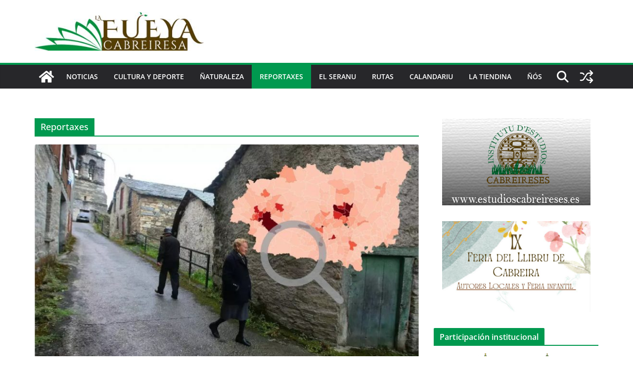

--- FILE ---
content_type: text/html; charset=UTF-8
request_url: https://lafueyacabreiresa.com/category/noticias/reportaxes
body_size: 20712
content:
		<!doctype html>
		<html lang="es">
		
<head>

			<meta charset="UTF-8"/>
		<meta name="viewport" content="width=device-width, initial-scale=1">
		<link rel="profile" href="http://gmpg.org/xfn/11"/>
		
	<title>Reportaxes &#8211; La fueya cabreiresa</title>
<meta http-equiv="x-dns-prefetch-control" content="on">
<link href="https://app.ecwid.com" rel="preconnect" crossorigin />
<link href="https://ecomm.events" rel="preconnect" crossorigin />
<link href="https://d1q3axnfhmyveb.cloudfront.net" rel="preconnect" crossorigin />
<link href="https://dqzrr9k4bjpzk.cloudfront.net" rel="preconnect" crossorigin />
<link href="https://d1oxsl77a1kjht.cloudfront.net" rel="preconnect" crossorigin>
<link rel="prefetch" href="https://app.ecwid.com/script.js?14430355&data_platform=wporg&lang=es" as="script"/>
<link rel="prerender" href="https://lafueyacabreiresa.com/tienda"/>
<link rel='dns-prefetch' href='//ws.sharethis.com' />
<link rel='dns-prefetch' href='//secure.gravatar.com' />
<link rel='dns-prefetch' href='//maxcdn.bootstrapcdn.com' />
<link rel='dns-prefetch' href='//s.w.org' />
<link rel="alternate" type="application/rss+xml" title="La fueya cabreiresa &raquo; Feed" href="https://lafueyacabreiresa.com/feed" />
<link rel="alternate" type="application/rss+xml" title="La fueya cabreiresa &raquo; RSS de los comentarios" href="https://lafueyacabreiresa.com/comments/feed" />
<link rel="alternate" type="text/calendar" title="La fueya cabreiresa &raquo; iCal Feed" href="https://lafueyacabreiresa.com/events/?ical=1" />
<link rel="alternate" type="application/rss+xml" title="La fueya cabreiresa &raquo; Reportaxes RSS de la categoría" href="https://lafueyacabreiresa.com/category/noticias/reportaxes/feed" />
		<script type="text/javascript">
			window._wpemojiSettings = {"baseUrl":"https:\/\/s.w.org\/images\/core\/emoji\/12.0.0-1\/72x72\/","ext":".png","svgUrl":"https:\/\/s.w.org\/images\/core\/emoji\/12.0.0-1\/svg\/","svgExt":".svg","source":{"concatemoji":"https:\/\/lafueyacabreiresa.com\/wp-includes\/js\/wp-emoji-release.min.js?ver=5.2"}};
			!function(a,b,c){function d(a,b){var c=String.fromCharCode;l.clearRect(0,0,k.width,k.height),l.fillText(c.apply(this,a),0,0);var d=k.toDataURL();l.clearRect(0,0,k.width,k.height),l.fillText(c.apply(this,b),0,0);var e=k.toDataURL();return d===e}function e(a){var b;if(!l||!l.fillText)return!1;switch(l.textBaseline="top",l.font="600 32px Arial",a){case"flag":return!(b=d([55356,56826,55356,56819],[55356,56826,8203,55356,56819]))&&(b=d([55356,57332,56128,56423,56128,56418,56128,56421,56128,56430,56128,56423,56128,56447],[55356,57332,8203,56128,56423,8203,56128,56418,8203,56128,56421,8203,56128,56430,8203,56128,56423,8203,56128,56447]),!b);case"emoji":return b=d([55357,56424,55356,57342,8205,55358,56605,8205,55357,56424,55356,57340],[55357,56424,55356,57342,8203,55358,56605,8203,55357,56424,55356,57340]),!b}return!1}function f(a){var c=b.createElement("script");c.src=a,c.defer=c.type="text/javascript",b.getElementsByTagName("head")[0].appendChild(c)}var g,h,i,j,k=b.createElement("canvas"),l=k.getContext&&k.getContext("2d");for(j=Array("flag","emoji"),c.supports={everything:!0,everythingExceptFlag:!0},i=0;i<j.length;i++)c.supports[j[i]]=e(j[i]),c.supports.everything=c.supports.everything&&c.supports[j[i]],"flag"!==j[i]&&(c.supports.everythingExceptFlag=c.supports.everythingExceptFlag&&c.supports[j[i]]);c.supports.everythingExceptFlag=c.supports.everythingExceptFlag&&!c.supports.flag,c.DOMReady=!1,c.readyCallback=function(){c.DOMReady=!0},c.supports.everything||(h=function(){c.readyCallback()},b.addEventListener?(b.addEventListener("DOMContentLoaded",h,!1),a.addEventListener("load",h,!1)):(a.attachEvent("onload",h),b.attachEvent("onreadystatechange",function(){"complete"===b.readyState&&c.readyCallback()})),g=c.source||{},g.concatemoji?f(g.concatemoji):g.wpemoji&&g.twemoji&&(f(g.twemoji),f(g.wpemoji)))}(window,document,window._wpemojiSettings);
		</script>
		<style type="text/css">
img.wp-smiley,
img.emoji {
	display: inline !important;
	border: none !important;
	box-shadow: none !important;
	height: 1em !important;
	width: 1em !important;
	margin: 0 .07em !important;
	vertical-align: -0.1em !important;
	background: none !important;
	padding: 0 !important;
}
</style>
	<link rel='stylesheet' id='wp-block-library-css'  href='https://lafueyacabreiresa.com/wp-includes/css/dist/block-library/style.min.css?ver=5.2' type='text/css' media='all' />
<style id='wp-block-library-inline-css' type='text/css'>
.has-text-align-justify{text-align:justify;}
</style>
<link rel='stylesheet' id='wp-block-library-theme-css'  href='https://lafueyacabreiresa.com/wp-includes/css/dist/block-library/theme.min.css?ver=5.2' type='text/css' media='all' />
<link rel='stylesheet' id='adsns_css-css'  href='https://lafueyacabreiresa.com/wp-content/plugins/adsense-plugin/css/adsns.css?ver=1.50' type='text/css' media='all' />
<link rel='stylesheet' id='contact-form-7-css'  href='https://lafueyacabreiresa.com/wp-content/plugins/contact-form-7/includes/css/styles.css?ver=5.1.9' type='text/css' media='all' />
<link rel='stylesheet' id='ecwid-css-css'  href='https://lafueyacabreiresa.com/wp-content/plugins/ecwid-shopping-cart/css/frontend.css?ver=7.0.5' type='text/css' media='all' />
<link rel='stylesheet' id='simple-share-buttons-adder-font-awesome-css'  href='//maxcdn.bootstrapcdn.com/font-awesome/4.3.0/css/font-awesome.min.css?ver=8.2.6' type='text/css' media='all' />
<link rel='stylesheet' id='colormag_style-css'  href='https://lafueyacabreiresa.com/wp-content/themes/colormag/style.css?ver=1768760678' type='text/css' media='all' />
<style id='colormag_style-inline-css' type='text/css'>
.colormag-button,
			blockquote, button,
			input[type=reset],
			input[type=button],
			input[type=submit],
			.cm-home-icon.front_page_on,
			.cm-post-categories a,
			.cm-primary-nav ul li ul li:hover,
			.cm-primary-nav ul li.current-menu-item,
			.cm-primary-nav ul li.current_page_ancestor,
			.cm-primary-nav ul li.current-menu-ancestor,
			.cm-primary-nav ul li.current_page_item,
			.cm-primary-nav ul li:hover,
			.cm-primary-nav ul li.focus,
			.cm-mobile-nav li a:hover,
			.colormag-header-clean #cm-primary-nav .cm-menu-toggle:hover,
			.cm-header .cm-mobile-nav li:hover,
			.cm-header .cm-mobile-nav li.current-page-ancestor,
			.cm-header .cm-mobile-nav li.current-menu-ancestor,
			.cm-header .cm-mobile-nav li.current-page-item,
			.cm-header .cm-mobile-nav li.current-menu-item,
			.cm-primary-nav ul li.focus > a,
			.cm-layout-2 .cm-primary-nav ul ul.sub-menu li.focus > a,
			.cm-mobile-nav .current-menu-item>a, .cm-mobile-nav .current_page_item>a,
			.colormag-header-clean .cm-mobile-nav li:hover > a,
			.colormag-header-clean .cm-mobile-nav li.current-page-ancestor > a,
			.colormag-header-clean .cm-mobile-nav li.current-menu-ancestor > a,
			.colormag-header-clean .cm-mobile-nav li.current-page-item > a,
			.colormag-header-clean .cm-mobile-nav li.current-menu-item > a,
			.fa.search-top:hover,
			.widget_call_to_action .btn--primary,
			.colormag-footer--classic .cm-footer-cols .cm-row .cm-widget-title span::before,
			.colormag-footer--classic-bordered .cm-footer-cols .cm-row .cm-widget-title span::before,
			.cm-featured-posts .cm-widget-title span,
			.cm-featured-category-slider-widget .cm-slide-content .cm-entry-header-meta .cm-post-categories a,
			.cm-highlighted-posts .cm-post-content .cm-entry-header-meta .cm-post-categories a,
			.cm-category-slide-next, .cm-category-slide-prev, .slide-next,
			.slide-prev, .cm-tabbed-widget ul li, .cm-posts .wp-pagenavi .current,
			.cm-posts .wp-pagenavi a:hover, .cm-secondary .cm-widget-title span,
			.cm-posts .post .cm-post-content .cm-entry-header-meta .cm-post-categories a,
			.cm-page-header .cm-page-title span, .entry-meta .post-format i,
			.format-link .cm-entry-summary a, .cm-entry-button, .infinite-scroll .tg-infinite-scroll,
			.no-more-post-text, .pagination span,
			.comments-area .comment-author-link span,
			.cm-footer-cols .cm-row .cm-widget-title span,
			.advertisement_above_footer .cm-widget-title span,
			.error, .cm-primary .cm-widget-title span,
			.related-posts-wrapper.style-three .cm-post-content .cm-entry-title a:hover:before,
			.cm-slider-area .cm-widget-title span,
			.cm-beside-slider-widget .cm-widget-title span,
			.top-full-width-sidebar .cm-widget-title span,
			.wp-block-quote, .wp-block-quote.is-style-large,
			.wp-block-quote.has-text-align-right,
			.cm-error-404 .cm-btn, .widget .wp-block-heading, .wp-block-search button,
			.widget a::before, .cm-post-date a::before,
			.byline a::before,
			.colormag-footer--classic-bordered .cm-widget-title::before,
			.wp-block-button__link,
			#cm-tertiary .cm-widget-title span,
			.link-pagination .post-page-numbers.current,
			.wp-block-query-pagination-numbers .page-numbers.current,
			.wp-element-button,
			.wp-block-button .wp-block-button__link,
			.wp-element-button,
			.cm-layout-2 .cm-primary-nav ul ul.sub-menu li:hover,
			.cm-layout-2 .cm-primary-nav ul ul.sub-menu li.current-menu-ancestor,
			.cm-layout-2 .cm-primary-nav ul ul.sub-menu li.current-menu-item,
			.cm-layout-2 .cm-primary-nav ul ul.sub-menu li.focus,
			.search-wrap button,
			.page-numbers .current,
			.cm-footer-builder .cm-widget-title span,
			.wp-block-search .wp-element-button:hover{background-color:#00994f;}a,
			.cm-layout-2 #cm-primary-nav .fa.search-top:hover,
			.cm-layout-2 #cm-primary-nav.cm-mobile-nav .cm-random-post a:hover .fa-random,
			.cm-layout-2 #cm-primary-nav.cm-primary-nav .cm-random-post a:hover .fa-random,
			.cm-layout-2 .breaking-news .newsticker a:hover,
			.cm-layout-2 .cm-primary-nav ul li.current-menu-item > a,
			.cm-layout-2 .cm-primary-nav ul li.current_page_item > a,
			.cm-layout-2 .cm-primary-nav ul li:hover > a,
			.cm-layout-2 .cm-primary-nav ul li.focus > a
			.dark-skin .cm-layout-2-style-1 #cm-primary-nav.cm-primary-nav .cm-home-icon:hover .fa,
			.byline a:hover, .comments a:hover, .cm-edit-link a:hover, .cm-post-date a:hover,
			.social-links:not(.cm-header-actions .social-links) i.fa:hover, .cm-tag-links a:hover,
			.colormag-header-clean .social-links li:hover i.fa, .cm-layout-2-style-1 .social-links li:hover i.fa,
			.colormag-header-clean .breaking-news .newsticker a:hover, .widget_featured_posts .article-content .cm-entry-title a:hover,
			.widget_featured_slider .slide-content .cm-below-entry-meta .byline a:hover,
			.widget_featured_slider .slide-content .cm-below-entry-meta .comments a:hover,
			.widget_featured_slider .slide-content .cm-below-entry-meta .cm-post-date a:hover,
			.widget_featured_slider .slide-content .cm-entry-title a:hover,
			.widget_block_picture_news.widget_featured_posts .article-content .cm-entry-title a:hover,
			.widget_highlighted_posts .article-content .cm-below-entry-meta .byline a:hover,
			.widget_highlighted_posts .article-content .cm-below-entry-meta .comments a:hover,
			.widget_highlighted_posts .article-content .cm-below-entry-meta .cm-post-date a:hover,
			.widget_highlighted_posts .article-content .cm-entry-title a:hover, i.fa-arrow-up, i.fa-arrow-down,
			.cm-site-title a, #content .post .article-content .cm-entry-title a:hover, .entry-meta .byline i,
			.entry-meta .cat-links i, .entry-meta a, .post .cm-entry-title a:hover, .search .cm-entry-title a:hover,
			.entry-meta .comments-link a:hover, .entry-meta .cm-edit-link a:hover, .entry-meta .cm-post-date a:hover,
			.entry-meta .cm-tag-links a:hover, .single #content .tags a:hover, .count, .next a:hover, .previous a:hover,
			.related-posts-main-title .fa, .single-related-posts .article-content .cm-entry-title a:hover,
			.pagination a span:hover,
			#content .comments-area a.comment-cm-edit-link:hover, #content .comments-area a.comment-permalink:hover,
			#content .comments-area article header cite a:hover, .comments-area .comment-author-link a:hover,
			.comment .comment-reply-link:hover,
			.nav-next a, .nav-previous a,
			#cm-footer .cm-footer-menu ul li a:hover,
			.cm-footer-cols .cm-row a:hover, a#scroll-up i, .related-posts-wrapper-flyout .cm-entry-title a:hover,
			.human-diff-time .human-diff-time-display:hover,
			.cm-layout-2-style-1 #cm-primary-nav .fa:hover,
			.cm-footer-bar a,
			.cm-post-date a:hover,
			.cm-author a:hover,
			.cm-comments-link a:hover,
			.cm-tag-links a:hover,
			.cm-edit-link a:hover,
			.cm-footer-bar .copyright a,
			.cm-featured-posts .cm-entry-title a:hover,
			.cm-posts .post .cm-post-content .cm-entry-title a:hover,
			.cm-posts .post .single-title-above .cm-entry-title a:hover,
			.cm-layout-2 .cm-primary-nav ul li:hover > a,
			.cm-layout-2 #cm-primary-nav .fa:hover,
			.cm-entry-title a:hover,
			button:hover, input[type="button"]:hover,
			input[type="reset"]:hover,
			input[type="submit"]:hover,
			.wp-block-button .wp-block-button__link:hover,
			.cm-button:hover,
			.wp-element-button:hover,
			li.product .added_to_cart:hover,
			.comments-area .comment-permalink:hover,
			.cm-footer-bar-area .cm-footer-bar__2 a{color:#00994f;}#cm-primary-nav,
			.cm-contained .cm-header-2 .cm-row, .cm-header-builder.cm-full-width .cm-main-header .cm-header-bottom-row{border-top-color:#00994f;}.cm-layout-2 #cm-primary-nav,
			.cm-layout-2 .cm-primary-nav ul ul.sub-menu li:hover,
			.cm-layout-2 .cm-primary-nav ul > li:hover > a,
			.cm-layout-2 .cm-primary-nav ul > li.current-menu-item > a,
			.cm-layout-2 .cm-primary-nav ul > li.current-menu-ancestor > a,
			.cm-layout-2 .cm-primary-nav ul ul.sub-menu li.current-menu-ancestor,
			.cm-layout-2 .cm-primary-nav ul ul.sub-menu li.current-menu-item,
			.cm-layout-2 .cm-primary-nav ul ul.sub-menu li.focus,
			cm-layout-2 .cm-primary-nav ul ul.sub-menu li.current-menu-ancestor,
			cm-layout-2 .cm-primary-nav ul ul.sub-menu li.current-menu-item,
			cm-layout-2 #cm-primary-nav .cm-menu-toggle:hover,
			cm-layout-2 #cm-primary-nav.cm-mobile-nav .cm-menu-toggle,
			cm-layout-2 .cm-primary-nav ul > li:hover > a,
			cm-layout-2 .cm-primary-nav ul > li.current-menu-item > a,
			cm-layout-2 .cm-primary-nav ul > li.current-menu-ancestor > a,
			.cm-layout-2 .cm-primary-nav ul li.focus > a, .pagination a span:hover,
			.cm-error-404 .cm-btn,
			.single-post .cm-post-categories a::after,
			.widget .block-title,
			.cm-layout-2 .cm-primary-nav ul li.focus > a,
			button,
			input[type="button"],
			input[type="reset"],
			input[type="submit"],
			.wp-block-button .wp-block-button__link,
			.cm-button,
			.wp-element-button,
			li.product .added_to_cart{border-color:#00994f;}.cm-secondary .cm-widget-title,
			#cm-tertiary .cm-widget-title,
			.widget_featured_posts .widget-title,
			#secondary .widget-title,
			#cm-tertiary .widget-title,
			.cm-page-header .cm-page-title,
			.cm-footer-cols .cm-row .widget-title,
			.advertisement_above_footer .widget-title,
			#primary .widget-title,
			.widget_slider_area .widget-title,
			.widget_beside_slider .widget-title,
			.top-full-width-sidebar .widget-title,
			.cm-footer-cols .cm-row .cm-widget-title,
			.cm-footer-bar .copyright a,
			.cm-layout-2.cm-layout-2-style-2 #cm-primary-nav,
			.cm-layout-2 .cm-primary-nav ul > li:hover > a,
			.cm-footer-builder .cm-widget-title,
			.cm-layout-2 .cm-primary-nav ul > li.current-menu-item > a{border-bottom-color:#00994f;}body{color:#444444;}.cm-posts .post{box-shadow:0px 0px 2px 0px #E4E4E7;}@media screen and (min-width: 992px) {.cm-primary{width:70%;}}.colormag-button,
			input[type="reset"],
			input[type="button"],
			input[type="submit"],
			button,
			.cm-entry-button span,
			.wp-block-button .wp-block-button__link{color:#ffffff;}.cm-content{background-color:#ffffff;background-size:contain;}body,body.boxed{background-color:0b5377;background-position:;background-size:;background-attachment:;background-repeat:;}.cm-header .cm-menu-toggle svg,
			.cm-header .cm-menu-toggle svg{fill:#fff;}.cm-footer-bar-area .cm-footer-bar__2 a{color:#207daf;}.colormag-button,
			blockquote, button,
			input[type=reset],
			input[type=button],
			input[type=submit],
			.cm-home-icon.front_page_on,
			.cm-post-categories a,
			.cm-primary-nav ul li ul li:hover,
			.cm-primary-nav ul li.current-menu-item,
			.cm-primary-nav ul li.current_page_ancestor,
			.cm-primary-nav ul li.current-menu-ancestor,
			.cm-primary-nav ul li.current_page_item,
			.cm-primary-nav ul li:hover,
			.cm-primary-nav ul li.focus,
			.cm-mobile-nav li a:hover,
			.colormag-header-clean #cm-primary-nav .cm-menu-toggle:hover,
			.cm-header .cm-mobile-nav li:hover,
			.cm-header .cm-mobile-nav li.current-page-ancestor,
			.cm-header .cm-mobile-nav li.current-menu-ancestor,
			.cm-header .cm-mobile-nav li.current-page-item,
			.cm-header .cm-mobile-nav li.current-menu-item,
			.cm-primary-nav ul li.focus > a,
			.cm-layout-2 .cm-primary-nav ul ul.sub-menu li.focus > a,
			.cm-mobile-nav .current-menu-item>a, .cm-mobile-nav .current_page_item>a,
			.colormag-header-clean .cm-mobile-nav li:hover > a,
			.colormag-header-clean .cm-mobile-nav li.current-page-ancestor > a,
			.colormag-header-clean .cm-mobile-nav li.current-menu-ancestor > a,
			.colormag-header-clean .cm-mobile-nav li.current-page-item > a,
			.colormag-header-clean .cm-mobile-nav li.current-menu-item > a,
			.fa.search-top:hover,
			.widget_call_to_action .btn--primary,
			.colormag-footer--classic .cm-footer-cols .cm-row .cm-widget-title span::before,
			.colormag-footer--classic-bordered .cm-footer-cols .cm-row .cm-widget-title span::before,
			.cm-featured-posts .cm-widget-title span,
			.cm-featured-category-slider-widget .cm-slide-content .cm-entry-header-meta .cm-post-categories a,
			.cm-highlighted-posts .cm-post-content .cm-entry-header-meta .cm-post-categories a,
			.cm-category-slide-next, .cm-category-slide-prev, .slide-next,
			.slide-prev, .cm-tabbed-widget ul li, .cm-posts .wp-pagenavi .current,
			.cm-posts .wp-pagenavi a:hover, .cm-secondary .cm-widget-title span,
			.cm-posts .post .cm-post-content .cm-entry-header-meta .cm-post-categories a,
			.cm-page-header .cm-page-title span, .entry-meta .post-format i,
			.format-link .cm-entry-summary a, .cm-entry-button, .infinite-scroll .tg-infinite-scroll,
			.no-more-post-text, .pagination span,
			.comments-area .comment-author-link span,
			.cm-footer-cols .cm-row .cm-widget-title span,
			.advertisement_above_footer .cm-widget-title span,
			.error, .cm-primary .cm-widget-title span,
			.related-posts-wrapper.style-three .cm-post-content .cm-entry-title a:hover:before,
			.cm-slider-area .cm-widget-title span,
			.cm-beside-slider-widget .cm-widget-title span,
			.top-full-width-sidebar .cm-widget-title span,
			.wp-block-quote, .wp-block-quote.is-style-large,
			.wp-block-quote.has-text-align-right,
			.cm-error-404 .cm-btn, .widget .wp-block-heading, .wp-block-search button,
			.widget a::before, .cm-post-date a::before,
			.byline a::before,
			.colormag-footer--classic-bordered .cm-widget-title::before,
			.wp-block-button__link,
			#cm-tertiary .cm-widget-title span,
			.link-pagination .post-page-numbers.current,
			.wp-block-query-pagination-numbers .page-numbers.current,
			.wp-element-button,
			.wp-block-button .wp-block-button__link,
			.wp-element-button,
			.cm-layout-2 .cm-primary-nav ul ul.sub-menu li:hover,
			.cm-layout-2 .cm-primary-nav ul ul.sub-menu li.current-menu-ancestor,
			.cm-layout-2 .cm-primary-nav ul ul.sub-menu li.current-menu-item,
			.cm-layout-2 .cm-primary-nav ul ul.sub-menu li.focus,
			.search-wrap button,
			.page-numbers .current,
			.cm-footer-builder .cm-widget-title span,
			.wp-block-search .wp-element-button:hover{background-color:#00994f;}a,
			.cm-layout-2 #cm-primary-nav .fa.search-top:hover,
			.cm-layout-2 #cm-primary-nav.cm-mobile-nav .cm-random-post a:hover .fa-random,
			.cm-layout-2 #cm-primary-nav.cm-primary-nav .cm-random-post a:hover .fa-random,
			.cm-layout-2 .breaking-news .newsticker a:hover,
			.cm-layout-2 .cm-primary-nav ul li.current-menu-item > a,
			.cm-layout-2 .cm-primary-nav ul li.current_page_item > a,
			.cm-layout-2 .cm-primary-nav ul li:hover > a,
			.cm-layout-2 .cm-primary-nav ul li.focus > a
			.dark-skin .cm-layout-2-style-1 #cm-primary-nav.cm-primary-nav .cm-home-icon:hover .fa,
			.byline a:hover, .comments a:hover, .cm-edit-link a:hover, .cm-post-date a:hover,
			.social-links:not(.cm-header-actions .social-links) i.fa:hover, .cm-tag-links a:hover,
			.colormag-header-clean .social-links li:hover i.fa, .cm-layout-2-style-1 .social-links li:hover i.fa,
			.colormag-header-clean .breaking-news .newsticker a:hover, .widget_featured_posts .article-content .cm-entry-title a:hover,
			.widget_featured_slider .slide-content .cm-below-entry-meta .byline a:hover,
			.widget_featured_slider .slide-content .cm-below-entry-meta .comments a:hover,
			.widget_featured_slider .slide-content .cm-below-entry-meta .cm-post-date a:hover,
			.widget_featured_slider .slide-content .cm-entry-title a:hover,
			.widget_block_picture_news.widget_featured_posts .article-content .cm-entry-title a:hover,
			.widget_highlighted_posts .article-content .cm-below-entry-meta .byline a:hover,
			.widget_highlighted_posts .article-content .cm-below-entry-meta .comments a:hover,
			.widget_highlighted_posts .article-content .cm-below-entry-meta .cm-post-date a:hover,
			.widget_highlighted_posts .article-content .cm-entry-title a:hover, i.fa-arrow-up, i.fa-arrow-down,
			.cm-site-title a, #content .post .article-content .cm-entry-title a:hover, .entry-meta .byline i,
			.entry-meta .cat-links i, .entry-meta a, .post .cm-entry-title a:hover, .search .cm-entry-title a:hover,
			.entry-meta .comments-link a:hover, .entry-meta .cm-edit-link a:hover, .entry-meta .cm-post-date a:hover,
			.entry-meta .cm-tag-links a:hover, .single #content .tags a:hover, .count, .next a:hover, .previous a:hover,
			.related-posts-main-title .fa, .single-related-posts .article-content .cm-entry-title a:hover,
			.pagination a span:hover,
			#content .comments-area a.comment-cm-edit-link:hover, #content .comments-area a.comment-permalink:hover,
			#content .comments-area article header cite a:hover, .comments-area .comment-author-link a:hover,
			.comment .comment-reply-link:hover,
			.nav-next a, .nav-previous a,
			#cm-footer .cm-footer-menu ul li a:hover,
			.cm-footer-cols .cm-row a:hover, a#scroll-up i, .related-posts-wrapper-flyout .cm-entry-title a:hover,
			.human-diff-time .human-diff-time-display:hover,
			.cm-layout-2-style-1 #cm-primary-nav .fa:hover,
			.cm-footer-bar a,
			.cm-post-date a:hover,
			.cm-author a:hover,
			.cm-comments-link a:hover,
			.cm-tag-links a:hover,
			.cm-edit-link a:hover,
			.cm-footer-bar .copyright a,
			.cm-featured-posts .cm-entry-title a:hover,
			.cm-posts .post .cm-post-content .cm-entry-title a:hover,
			.cm-posts .post .single-title-above .cm-entry-title a:hover,
			.cm-layout-2 .cm-primary-nav ul li:hover > a,
			.cm-layout-2 #cm-primary-nav .fa:hover,
			.cm-entry-title a:hover,
			button:hover, input[type="button"]:hover,
			input[type="reset"]:hover,
			input[type="submit"]:hover,
			.wp-block-button .wp-block-button__link:hover,
			.cm-button:hover,
			.wp-element-button:hover,
			li.product .added_to_cart:hover,
			.comments-area .comment-permalink:hover,
			.cm-footer-bar-area .cm-footer-bar__2 a{color:#00994f;}#cm-primary-nav,
			.cm-contained .cm-header-2 .cm-row, .cm-header-builder.cm-full-width .cm-main-header .cm-header-bottom-row{border-top-color:#00994f;}.cm-layout-2 #cm-primary-nav,
			.cm-layout-2 .cm-primary-nav ul ul.sub-menu li:hover,
			.cm-layout-2 .cm-primary-nav ul > li:hover > a,
			.cm-layout-2 .cm-primary-nav ul > li.current-menu-item > a,
			.cm-layout-2 .cm-primary-nav ul > li.current-menu-ancestor > a,
			.cm-layout-2 .cm-primary-nav ul ul.sub-menu li.current-menu-ancestor,
			.cm-layout-2 .cm-primary-nav ul ul.sub-menu li.current-menu-item,
			.cm-layout-2 .cm-primary-nav ul ul.sub-menu li.focus,
			cm-layout-2 .cm-primary-nav ul ul.sub-menu li.current-menu-ancestor,
			cm-layout-2 .cm-primary-nav ul ul.sub-menu li.current-menu-item,
			cm-layout-2 #cm-primary-nav .cm-menu-toggle:hover,
			cm-layout-2 #cm-primary-nav.cm-mobile-nav .cm-menu-toggle,
			cm-layout-2 .cm-primary-nav ul > li:hover > a,
			cm-layout-2 .cm-primary-nav ul > li.current-menu-item > a,
			cm-layout-2 .cm-primary-nav ul > li.current-menu-ancestor > a,
			.cm-layout-2 .cm-primary-nav ul li.focus > a, .pagination a span:hover,
			.cm-error-404 .cm-btn,
			.single-post .cm-post-categories a::after,
			.widget .block-title,
			.cm-layout-2 .cm-primary-nav ul li.focus > a,
			button,
			input[type="button"],
			input[type="reset"],
			input[type="submit"],
			.wp-block-button .wp-block-button__link,
			.cm-button,
			.wp-element-button,
			li.product .added_to_cart{border-color:#00994f;}.cm-secondary .cm-widget-title,
			#cm-tertiary .cm-widget-title,
			.widget_featured_posts .widget-title,
			#secondary .widget-title,
			#cm-tertiary .widget-title,
			.cm-page-header .cm-page-title,
			.cm-footer-cols .cm-row .widget-title,
			.advertisement_above_footer .widget-title,
			#primary .widget-title,
			.widget_slider_area .widget-title,
			.widget_beside_slider .widget-title,
			.top-full-width-sidebar .widget-title,
			.cm-footer-cols .cm-row .cm-widget-title,
			.cm-footer-bar .copyright a,
			.cm-layout-2.cm-layout-2-style-2 #cm-primary-nav,
			.cm-layout-2 .cm-primary-nav ul > li:hover > a,
			.cm-footer-builder .cm-widget-title,
			.cm-layout-2 .cm-primary-nav ul > li.current-menu-item > a{border-bottom-color:#00994f;}body{color:#444444;}.cm-posts .post{box-shadow:0px 0px 2px 0px #E4E4E7;}@media screen and (min-width: 992px) {.cm-primary{width:70%;}}.colormag-button,
			input[type="reset"],
			input[type="button"],
			input[type="submit"],
			button,
			.cm-entry-button span,
			.wp-block-button .wp-block-button__link{color:#ffffff;}.cm-content{background-color:#ffffff;background-size:contain;}body,body.boxed{background-color:0b5377;background-position:;background-size:;background-attachment:;background-repeat:;}.cm-header .cm-menu-toggle svg,
			.cm-header .cm-menu-toggle svg{fill:#fff;}.cm-footer-bar-area .cm-footer-bar__2 a{color:#207daf;}.cm-header-builder .cm-header-buttons .cm-header-button .cm-button{background-color:#207daf;}.cm-header-builder .cm-header-top-row{background-color:#f4f4f5;}.cm-header-builder .cm-primary-nav .sub-menu, .cm-header-builder .cm-primary-nav .children{background-color:#232323;background-size:contain;}.cm-header-builder nav.cm-secondary-nav ul.sub-menu, .cm-header-builder .cm-secondary-nav .children{background-color:#232323;background-size:contain;}.cm-footer-builder .cm-footer-bottom-row{border-color:#3F3F46;}:root{--top-grid-columns: 4;
			--main-grid-columns: 4;
			--bottom-grid-columns: 2;
			}.cm-footer-builder .cm-footer-bottom-row .cm-footer-col{flex-direction: column;}.cm-footer-builder .cm-footer-main-row .cm-footer-col{flex-direction: column;}.cm-footer-builder .cm-footer-top-row .cm-footer-col{flex-direction: column;} :root{--cm-color-1: #257BC1;--cm-color-2: #2270B0;--cm-color-3: #FFFFFF;--cm-color-4: #F9FEFD;--cm-color-5: #27272A;--cm-color-6: #16181A;--cm-color-7: #8F8F8F;--cm-color-8: #FFFFFF;--cm-color-9: #C7C7C7;}.mzb-featured-posts, .mzb-social-icon, .mzb-featured-categories, .mzb-social-icons-insert{--color--light--primary:rgba(0,153,79,0.1);}body{--color--light--primary:#00994f;--color--primary:#00994f;}:root {--wp--preset--color--cm-color-1:#257BC1;--wp--preset--color--cm-color-2:#2270B0;--wp--preset--color--cm-color-3:#FFFFFF;--wp--preset--color--cm-color-4:#F9FEFD;--wp--preset--color--cm-color-5:#27272A;--wp--preset--color--cm-color-6:#16181A;--wp--preset--color--cm-color-7:#8F8F8F;--wp--preset--color--cm-color-8:#FFFFFF;--wp--preset--color--cm-color-9:#C7C7C7;}:root {--e-global-color-cmcolor1: #257BC1;--e-global-color-cmcolor2: #2270B0;--e-global-color-cmcolor3: #FFFFFF;--e-global-color-cmcolor4: #F9FEFD;--e-global-color-cmcolor5: #27272A;--e-global-color-cmcolor6: #16181A;--e-global-color-cmcolor7: #8F8F8F;--e-global-color-cmcolor8: #FFFFFF;--e-global-color-cmcolor9: #C7C7C7;}
</style>
<link rel='stylesheet' id='font-awesome-all-css'  href='https://lafueyacabreiresa.com/wp-content/themes/colormag/inc/customizer/customind/assets/fontawesome/v6/css/all.min.css?ver=6.2.4' type='text/css' media='all' />
<link rel='stylesheet' id='font-awesome-4-css'  href='https://lafueyacabreiresa.com/wp-content/themes/colormag/assets/library/font-awesome/css/v4-shims.min.css?ver=4.7.0' type='text/css' media='all' />
<link rel='stylesheet' id='colormag-font-awesome-6-css'  href='https://lafueyacabreiresa.com/wp-content/themes/colormag/inc/customizer/customind/assets/fontawesome/v6/css/all.min.css?ver=6.2.4' type='text/css' media='all' />
<link rel='stylesheet' id='jquery-lazyloadxt-spinner-css-css'  href='//lafueyacabreiresa.com/wp-content/plugins/a3-lazy-load/assets/css/jquery.lazyloadxt.spinner.css?ver=5.2' type='text/css' media='all' />
<link rel='stylesheet' id='jetpack_css-css'  href='https://lafueyacabreiresa.com/wp-content/plugins/jetpack/css/jetpack.css?ver=8.3.3' type='text/css' media='all' />
<script type='text/javascript' src='https://lafueyacabreiresa.com/wp-content/mu-plugins/1and1-wordpress-assistant/js/cookies.js?ver=5.2'></script>
<script type='text/javascript' src='https://lafueyacabreiresa.com/wp-includes/js/jquery/jquery.js?ver=1.12.4'></script>
<script type='text/javascript' src='https://lafueyacabreiresa.com/wp-includes/js/jquery/jquery-migrate.min.js?ver=1.4.1'></script>
<script type='text/javascript'>
jQuery(document).ready(function() {
	jQuery(".36204a7253d1a8d7d2058d89aebb9924").click(function() {
		jQuery.post(
			"https://lafueyacabreiresa.com/wp-admin/admin-ajax.php", {
				"action": "quick_adsense_onpost_ad_click",
				"quick_adsense_onpost_ad_index": jQuery(this).attr("data-index"),
				"quick_adsense_nonce": "0427ca4a9a",
			}, function(response) { }
		);
	});
});
</script>
<script id='st_insights_js' type='text/javascript' src='https://ws.sharethis.com/button/st_insights.js?publisher=4d48b7c5-0ae3-43d4-bfbe-3ff8c17a8ae6&#038;product=simpleshare&#038;ver=8.2.6'></script>
<!--[if lte IE 8]>
<script type='text/javascript' src='https://lafueyacabreiresa.com/wp-content/themes/colormag/assets/js/html5shiv.min.js?ver=4.1.2'></script>
<![endif]-->
<link rel='https://api.w.org/' href='https://lafueyacabreiresa.com/wp-json/' />
<link rel="EditURI" type="application/rsd+xml" title="RSD" href="https://lafueyacabreiresa.com/xmlrpc.php?rsd" />
<link rel="wlwmanifest" type="application/wlwmanifest+xml" href="https://lafueyacabreiresa.com/wp-includes/wlwmanifest.xml" /> 
<meta name="generator" content="WordPress 5.2" />
<script data-cfasync="false" data-no-optimize="1" type="text/javascript">
window.ec = window.ec || Object()
window.ec.config = window.ec.config || Object();
window.ec.config.enable_canonical_urls = true;

</script>
        <!--noptimize-->
        <script data-cfasync="false" type="text/javascript">
            window.ec = window.ec || Object();
            window.ec.config = window.ec.config || Object();
            window.ec.config.store_main_page_url = 'https://lafueyacabreiresa.com/tienda';
        </script>
        <!--/noptimize-->
        <meta name="tec-api-version" content="v1"><meta name="tec-api-origin" content="https://lafueyacabreiresa.com"><link rel="https://theeventscalendar.com/" href="https://lafueyacabreiresa.com/wp-json/tribe/events/v1/" />
<link rel='dns-prefetch' href='//v0.wordpress.com'/>
<style type='text/css'>img#wpstats{display:none}</style>		<style type="text/css">.recentcomments a{display:inline !important;padding:0 !important;margin:0 !important;}</style>
		
<!-- Jetpack Open Graph Tags -->
<meta property="og:type" content="website" />
<meta property="og:title" content="Reportaxes &#8211; La fueya cabreiresa" />
<meta property="og:url" content="https://lafueyacabreiresa.com/category/noticias/reportaxes" />
<meta property="og:site_name" content="La fueya cabreiresa" />
<meta property="og:image" content="https://lafueyacabreiresa.com/wp-content/uploads/2018/03/cropped-LOGO.png" />
<meta property="og:image:width" content="512" />
<meta property="og:image:height" content="512" />
<meta property="og:locale" content="es_ES" />

<!-- End Jetpack Open Graph Tags -->
<link rel="icon" href="https://lafueyacabreiresa.com/wp-content/uploads/2018/03/cropped-LOGO-32x32.png" sizes="32x32" />
<link rel="icon" href="https://lafueyacabreiresa.com/wp-content/uploads/2018/03/cropped-LOGO-192x192.png" sizes="192x192" />
<link rel="apple-touch-icon-precomposed" href="https://lafueyacabreiresa.com/wp-content/uploads/2018/03/cropped-LOGO-180x180.png" />
<meta name="msapplication-TileImage" content="https://lafueyacabreiresa.com/wp-content/uploads/2018/03/cropped-LOGO-270x270.png" />

</head>

<body class="archive category category-reportaxes category-6 wp-custom-logo wp-embed-responsive tribe-no-js cm-header-layout-1 adv-style-1 cm-normal-container cm-right-sidebar right-sidebar wide cm-started-content">




		<div id="page" class="hfeed site">
				<a class="skip-link screen-reader-text" href="#main">Saltar al contenido</a>
		

			<header id="cm-masthead" class="cm-header cm-layout-1 cm-layout-1-style-1 cm-full-width">
		
		
				<div class="cm-main-header">
		
		
	<div id="cm-header-1" class="cm-header-1">
		<div class="cm-container">
			<div class="cm-row">

				<div class="cm-header-col-1">
										<div id="cm-site-branding" class="cm-site-branding">
		<a href="https://lafueyacabreiresa.com/" class="custom-logo-link" rel="home"><img width="379" height="88" src="https://lafueyacabreiresa.com/wp-content/uploads/2019/07/cropped-fueya-al-71-3.jpg" class="custom-logo" alt="La fueya cabreiresa" srcset="https://lafueyacabreiresa.com/wp-content/uploads/2019/07/cropped-fueya-al-71-3.jpg 379w, https://lafueyacabreiresa.com/wp-content/uploads/2019/07/cropped-fueya-al-71-3-300x70.jpg 300w" sizes="(max-width: 379px) 100vw, 379px" /></a>					</div><!-- #cm-site-branding -->
	
				</div><!-- .cm-header-col-1 -->

				<div class="cm-header-col-2">
										<div id="header-right-sidebar" class="clearfix">
						<aside id="colormag_728x90_advertisement_widget-27" class="widget cm-728x90-advertisemen-widget clearfix widget-colormag_header_sidebar">
		<div class="advertisement_728x90">
			<div class="cm-advertisement-content"><a href="https://lafueyacabreiresa.com/tienda/" class="single_ad_728x90" target="_blank" rel="nofollow"><img class="lazy lazy-hidden" src="//lafueyacabreiresa.com/wp-content/plugins/a3-lazy-load/assets/images/lazy_placeholder.gif" data-lazy-type="image" data-src="https://lafueyacabreiresa.com/wp-content/uploads/2020/09/publicidad.gif" width="728" height="90" alt=""><noscript><img src="https://lafueyacabreiresa.com/wp-content/uploads/2020/09/publicidad.gif" width="728" height="90" alt=""></noscript></a></div>		</div>

		</aside>					</div>
									</div><!-- .cm-header-col-2 -->

		</div>
	</div>
</div>
		
<div id="cm-header-2" class="cm-header-2">
	<nav id="cm-primary-nav" class="cm-primary-nav">
		<div class="cm-container">
			<div class="cm-row">
				
				<div class="cm-home-icon">
					<a href="https://lafueyacabreiresa.com/"
						title="La fueya cabreiresa"
					>
						<svg class="cm-icon cm-icon--home" xmlns="http://www.w3.org/2000/svg" viewBox="0 0 28 22"><path d="M13.6465 6.01133L5.11148 13.0409V20.6278C5.11148 20.8242 5.18952 21.0126 5.32842 21.1515C5.46733 21.2904 5.65572 21.3685 5.85217 21.3685L11.0397 21.3551C11.2355 21.3541 11.423 21.2756 11.5611 21.1368C11.6992 20.998 11.7767 20.8102 11.7767 20.6144V16.1837C11.7767 15.9873 11.8547 15.7989 11.9937 15.66C12.1326 15.521 12.321 15.443 12.5174 15.443H15.4801C15.6766 15.443 15.865 15.521 16.0039 15.66C16.1428 15.7989 16.2208 15.9873 16.2208 16.1837V20.6111C16.2205 20.7086 16.2394 20.8052 16.2765 20.8953C16.3136 20.9854 16.3681 21.0673 16.4369 21.1364C16.5057 21.2054 16.5875 21.2602 16.6775 21.2975C16.7675 21.3349 16.864 21.3541 16.9615 21.3541L22.1472 21.3685C22.3436 21.3685 22.532 21.2904 22.6709 21.1515C22.8099 21.0126 22.8879 20.8242 22.8879 20.6278V13.0358L14.3548 6.01133C14.2544 5.93047 14.1295 5.88637 14.0006 5.88637C13.8718 5.88637 13.7468 5.93047 13.6465 6.01133ZM27.1283 10.7892L23.2582 7.59917V1.18717C23.2582 1.03983 23.1997 0.898538 23.0955 0.794359C22.9913 0.69018 22.8501 0.631653 22.7027 0.631653H20.1103C19.963 0.631653 19.8217 0.69018 19.7175 0.794359C19.6133 0.898538 19.5548 1.03983 19.5548 1.18717V4.54848L15.4102 1.13856C15.0125 0.811259 14.5134 0.632307 13.9983 0.632307C13.4832 0.632307 12.9841 0.811259 12.5864 1.13856L0.868291 10.7892C0.81204 10.8357 0.765501 10.8928 0.731333 10.9573C0.697165 11.0218 0.676038 11.0924 0.66916 11.165C0.662282 11.2377 0.669786 11.311 0.691245 11.3807C0.712704 11.4505 0.747696 11.5153 0.794223 11.5715L1.97469 13.0066C2.02109 13.063 2.07816 13.1098 2.14264 13.1441C2.20711 13.1784 2.27773 13.1997 2.35044 13.2067C2.42315 13.2137 2.49653 13.2063 2.56638 13.1849C2.63623 13.1636 2.70118 13.1286 2.7575 13.0821L13.6465 4.11333C13.7468 4.03247 13.8718 3.98837 14.0006 3.98837C14.1295 3.98837 14.2544 4.03247 14.3548 4.11333L25.2442 13.0821C25.3004 13.1286 25.3653 13.1636 25.435 13.1851C25.5048 13.2065 25.5781 13.214 25.6507 13.2071C25.7234 13.2003 25.794 13.1791 25.8584 13.145C25.9229 13.1108 25.98 13.0643 26.0265 13.008L27.207 11.5729C27.2535 11.5164 27.2883 11.4512 27.3095 11.3812C27.3307 11.3111 27.3379 11.2375 27.3306 11.1647C27.3233 11.0919 27.3016 11.0212 27.2669 10.9568C27.2322 10.8923 27.1851 10.8354 27.1283 10.7892Z" /></svg>					</a>
				</div>
				
											<div class="cm-header-actions">
								
		<div class="cm-random-post">
							<a href="https://lafueyacabreiresa.com/la-diputacion-de-leon-habilita-30-000-euros-para-la-lucha-de-cooperativas-y-apicultores-contra-la-avispa-asiatica" title="Ver una entrada aleatoria">
					<svg class="cm-icon cm-icon--random-fill" xmlns="http://www.w3.org/2000/svg" viewBox="0 0 24 24"><path d="M16.812 13.176a.91.91 0 0 1 1.217-.063l.068.063 3.637 3.636a.909.909 0 0 1 0 1.285l-3.637 3.637a.91.91 0 0 1-1.285-1.286l2.084-2.084H15.59a4.545 4.545 0 0 1-3.726-2.011l-.3-.377-.055-.076a.909.909 0 0 1 1.413-1.128l.063.07.325.41.049.066a2.729 2.729 0 0 0 2.25 1.228h3.288l-2.084-2.085-.063-.069a.91.91 0 0 1 .063-1.216Zm0-10.91a.91.91 0 0 1 1.217-.062l.068.062 3.637 3.637a.909.909 0 0 1 0 1.285l-3.637 3.637a.91.91 0 0 1-1.285-1.286l2.084-2.084h-3.242a2.727 2.727 0 0 0-2.242 1.148L8.47 16.396a4.546 4.546 0 0 1-3.768 1.966v.002H2.91a.91.91 0 1 1 0-1.818h1.8l.165-.004a2.727 2.727 0 0 0 2.076-1.146l4.943-7.792.024-.036.165-.22a4.547 4.547 0 0 1 3.58-1.712h3.234l-2.084-2.084-.063-.069a.91.91 0 0 1 .063-1.217Zm-12.11 3.37a4.546 4.546 0 0 1 3.932 2.222l.152.278.038.086a.909.909 0 0 1-1.616.814l-.046-.082-.091-.166a2.728 2.728 0 0 0-2.173-1.329l-.19-.004H2.91a.91.91 0 0 1 0-1.819h1.792Z" /></svg>				</a>
					</div>

							<div class="cm-top-search">
						<i class="fa fa-search search-top"></i>
						<div class="search-form-top">
									
<form action="https://lafueyacabreiresa.com/" class="search-form searchform clearfix" method="get" role="search">

	<div class="search-wrap">
		<input type="search"
				class="s field"
				name="s"
				value=""
				placeholder="Buscar"
		/>

		<button class="search-icon" type="submit"></button>
	</div>

</form><!-- .searchform -->
						</div>
					</div>
									</div>
				
					<p class="cm-menu-toggle" aria-expanded="false">
						<svg class="cm-icon cm-icon--bars" xmlns="http://www.w3.org/2000/svg" viewBox="0 0 24 24"><path d="M21 19H3a1 1 0 0 1 0-2h18a1 1 0 0 1 0 2Zm0-6H3a1 1 0 0 1 0-2h18a1 1 0 0 1 0 2Zm0-6H3a1 1 0 0 1 0-2h18a1 1 0 0 1 0 2Z"></path></svg>						<svg class="cm-icon cm-icon--x-mark" xmlns="http://www.w3.org/2000/svg" viewBox="0 0 24 24"><path d="m13.4 12 8.3-8.3c.4-.4.4-1 0-1.4s-1-.4-1.4 0L12 10.6 3.7 2.3c-.4-.4-1-.4-1.4 0s-.4 1 0 1.4l8.3 8.3-8.3 8.3c-.4.4-.4 1 0 1.4.2.2.4.3.7.3s.5-.1.7-.3l8.3-8.3 8.3 8.3c.2.2.5.3.7.3s.5-.1.7-.3c.4-.4.4-1 0-1.4L13.4 12z"></path></svg>					</p>
					<div class="cm-menu-primary-container"><ul id="menu-menu" class="menu"><li id="menu-item-71" class="menu-item menu-item-type-taxonomy menu-item-object-category current-category-ancestor current-category-parent menu-item-71"><a href="https://lafueyacabreiresa.com/category/noticias">Noticias</a></li>
<li id="menu-item-72" class="menu-item menu-item-type-taxonomy menu-item-object-category menu-item-72"><a href="https://lafueyacabreiresa.com/category/noticias/cultura">Cultura y deporte</a></li>
<li id="menu-item-73" class="menu-item menu-item-type-taxonomy menu-item-object-category menu-item-73"><a href="https://lafueyacabreiresa.com/category/noticias/naturaleza">Ñaturaleza</a></li>
<li id="menu-item-74" class="menu-item menu-item-type-taxonomy menu-item-object-category current-menu-item menu-item-74"><a href="https://lafueyacabreiresa.com/category/noticias/reportaxes" aria-current="page">Reportaxes</a></li>
<li id="menu-item-75" class="menu-item menu-item-type-taxonomy menu-item-object-category menu-item-75"><a href="https://lafueyacabreiresa.com/category/noticias/el-seranu">El seranu</a></li>
<li id="menu-item-108" class="menu-item menu-item-type-taxonomy menu-item-object-category menu-item-108"><a href="https://lafueyacabreiresa.com/category/noticias/rutas">Rutas</a></li>
<li id="menu-item-78" class="menu-item menu-item-type-post_type_archive menu-item-object-tribe_events menu-item-78"><a href="https://lafueyacabreiresa.com/events/">Calandariu</a></li>
<li id="menu-item-2442" class="menu-item menu-item-type-ecwid_menu_item menu-item-object-ecwid-store-with-categories menu-item-2442"><a href="https://lafueyacabreiresa.com/tienda">La tiendina</a></li>
<li id="menu-item-118" class="menu-item menu-item-type-post_type menu-item-object-page menu-item-118"><a href="https://lafueyacabreiresa.com/contacto">Ñós</a></li>
</ul></div>
			</div>
		</div>
	</nav>
</div>
			
				</div> <!-- /.cm-main-header -->
		
				</header><!-- #cm-masthead -->
		
		

	<div id="cm-content" class="cm-content">
		
		<div class="cm-container">
		<div class="cm-row">
	
		<div id="cm-primary" class="cm-primary">

			
		<header class="cm-page-header">
			<h1 class="cm-page-title" style="border-bottom-color: #00994f"><span style="background-color: #00994f">Reportaxes</span></h1>		</header><!-- .cm-page-header -->

		
			<div class="cm-posts cm-layout-2 cm-layout-2-style-1 col-2" >
										
<article id="post-19713"
	class=" post-19713 post type-post status-publish format-image has-post-thumbnail hentry category-reportaxes post_format-post-format-image">
	
				<div class="cm-featured-image">
				<a href="https://lafueyacabreiresa.com/los-desiertos-demograficos-de-la-provincia-de-leon-comarcas-con-menos-densidad-que-islandia" title="Los desiertos demográficos de la provincia de León: comarcas con menos densidad que Islandia">
					<img width="800" height="445" src="//lafueyacabreiresa.com/wp-content/plugins/a3-lazy-load/assets/images/lazy_placeholder.gif" data-lazy-type="image" data-src="https://lafueyacabreiresa.com/wp-content/uploads/2025/12/densidad_poblacion_ileon-3-800x445.jpg" class="lazy lazy-hidden attachment-colormag-featured-image size-colormag-featured-image wp-post-image" alt="" srcset="" data-srcset="https://lafueyacabreiresa.com/wp-content/uploads/2025/12/densidad_poblacion_ileon-3-800x445.jpg 800w, https://lafueyacabreiresa.com/wp-content/uploads/2025/12/densidad_poblacion_ileon-3-300x168.jpg 300w" sizes="(max-width: 800px) 100vw, 800px" /><noscript><img width="800" height="445" src="https://lafueyacabreiresa.com/wp-content/uploads/2025/12/densidad_poblacion_ileon-3-800x445.jpg" class="attachment-colormag-featured-image size-colormag-featured-image wp-post-image" alt="" srcset="https://lafueyacabreiresa.com/wp-content/uploads/2025/12/densidad_poblacion_ileon-3-800x445.jpg 800w, https://lafueyacabreiresa.com/wp-content/uploads/2025/12/densidad_poblacion_ileon-3-300x168.jpg 300w" sizes="(max-width: 800px) 100vw, 800px" /></noscript>
								</a>
			</div>
				
	


	<div class="cm-post-content">
		<div class="cm-entry-header-meta"><div class="cm-post-categories"><a href="https://lafueyacabreiresa.com/category/noticias/reportaxes" style="background:#00994f" rel="category tag">Reportaxes</a></div></div><div class="cm-below-entry-meta cm-separator-default "><span class="cm-post-date"><a href="https://lafueyacabreiresa.com/los-desiertos-demograficos-de-la-provincia-de-leon-comarcas-con-menos-densidad-que-islandia" title="6:06 pm" rel="bookmark"><svg class="cm-icon cm-icon--calendar-fill" xmlns="http://www.w3.org/2000/svg" viewBox="0 0 24 24"><path d="M21.1 6.6v1.6c0 .6-.4 1-1 1H3.9c-.6 0-1-.4-1-1V6.6c0-1.5 1.3-2.8 2.8-2.8h1.7V3c0-.6.4-1 1-1s1 .4 1 1v.8h5.2V3c0-.6.4-1 1-1s1 .4 1 1v.8h1.7c1.5 0 2.8 1.3 2.8 2.8zm-1 4.6H3.9c-.6 0-1 .4-1 1v7c0 1.5 1.3 2.8 2.8 2.8h12.6c1.5 0 2.8-1.3 2.8-2.8v-7c0-.6-.4-1-1-1z"></path></svg> <time class="entry-date published updated" datetime="2025-12-29T18:06:12+00:00">diciembre 29, 2025</time></a></span>
		<span class="cm-author cm-vcard">
			<svg class="cm-icon cm-icon--user" xmlns="http://www.w3.org/2000/svg" viewBox="0 0 24 24"><path d="M7 7c0-2.8 2.2-5 5-5s5 2.2 5 5-2.2 5-5 5-5-2.2-5-5zm9 7H8c-2.8 0-5 2.2-5 5v2c0 .6.4 1 1 1h16c.6 0 1-.4 1-1v-2c0-2.8-2.2-5-5-5z"></path></svg>			<a class="url fn n"
			href="https://lafueyacabreiresa.com/author/ileon-com"
			title="iLeon.com"
			>
				iLeon.com			</a>
		</span>

		</div>	<header class="cm-entry-header">
				<h2 class="cm-entry-title">
			<a href="https://lafueyacabreiresa.com/los-desiertos-demograficos-de-la-provincia-de-leon-comarcas-con-menos-densidad-que-islandia" title="Los desiertos demográficos de la provincia de León: comarcas con menos densidad que Islandia">
				Los desiertos demográficos de la provincia de León: comarcas con menos densidad que Islandia			</a>
		</h2>
			</header>
<div class="cm-entry-summary">

				<p>Los datos de densidad siguen en caída libre, con 28,7 habitantes por cada kilómetro cuadrado de la provincia. El municipio</p>
		<a class="cm-entry-button" title="Los desiertos demográficos de la provincia de León: comarcas con menos densidad que Islandia" href="https://lafueyacabreiresa.com/los-desiertos-demograficos-de-la-provincia-de-leon-comarcas-con-menos-densidad-que-islandia">
			<span>Leer más</span>
		</a>
	</div>

	
	</div>

	</article>

<article id="post-19698"
	class=" post-19698 post type-post status-publish format-image has-post-thumbnail hentry category-reportaxes post_format-post-format-image">
	
				<div class="cm-featured-image">
				<a href="https://lafueyacabreiresa.com/autonomismo-leones-cinco-anos-de-exito-en-las-mociones-politicas-y-nuevas-encrucijadas-para-el-futuro" title="Autonomismo leonés: cinco años de éxito en las mociones políticas y nuevas encrucijadas para el futuro">
					<img width="800" height="445" src="//lafueyacabreiresa.com/wp-content/plugins/a3-lazy-load/assets/images/lazy_placeholder.gif" data-lazy-type="image" data-src="https://lafueyacabreiresa.com/wp-content/uploads/2025/12/region_leonesa_ileon-1-800x445.jpg" class="lazy lazy-hidden attachment-colormag-featured-image size-colormag-featured-image wp-post-image" alt="" /><noscript><img width="800" height="445" src="https://lafueyacabreiresa.com/wp-content/uploads/2025/12/region_leonesa_ileon-1-800x445.jpg" class="attachment-colormag-featured-image size-colormag-featured-image wp-post-image" alt="" /></noscript>
								</a>
			</div>
				
	


	<div class="cm-post-content">
		<div class="cm-entry-header-meta"><div class="cm-post-categories"><a href="https://lafueyacabreiresa.com/category/noticias/reportaxes" style="background:#00994f" rel="category tag">Reportaxes</a></div></div><div class="cm-below-entry-meta cm-separator-default "><span class="cm-post-date"><a href="https://lafueyacabreiresa.com/autonomismo-leones-cinco-anos-de-exito-en-las-mociones-politicas-y-nuevas-encrucijadas-para-el-futuro" title="4:42 pm" rel="bookmark"><svg class="cm-icon cm-icon--calendar-fill" xmlns="http://www.w3.org/2000/svg" viewBox="0 0 24 24"><path d="M21.1 6.6v1.6c0 .6-.4 1-1 1H3.9c-.6 0-1-.4-1-1V6.6c0-1.5 1.3-2.8 2.8-2.8h1.7V3c0-.6.4-1 1-1s1 .4 1 1v.8h5.2V3c0-.6.4-1 1-1s1 .4 1 1v.8h1.7c1.5 0 2.8 1.3 2.8 2.8zm-1 4.6H3.9c-.6 0-1 .4-1 1v7c0 1.5 1.3 2.8 2.8 2.8h12.6c1.5 0 2.8-1.3 2.8-2.8v-7c0-.6-.4-1-1-1z"></path></svg> <time class="entry-date published updated" datetime="2025-12-20T16:42:46+00:00">diciembre 20, 2025</time></a></span>
		<span class="cm-author cm-vcard">
			<svg class="cm-icon cm-icon--user" xmlns="http://www.w3.org/2000/svg" viewBox="0 0 24 24"><path d="M7 7c0-2.8 2.2-5 5-5s5 2.2 5 5-2.2 5-5 5-5-2.2-5-5zm9 7H8c-2.8 0-5 2.2-5 5v2c0 .6.4 1 1 1h16c.6 0 1-.4 1-1v-2c0-2.8-2.2-5-5-5z"></path></svg>			<a class="url fn n"
			href="https://lafueyacabreiresa.com/author/ileon-com"
			title="iLeon.com"
			>
				iLeon.com			</a>
		</span>

		</div>	<header class="cm-entry-header">
				<h2 class="cm-entry-title">
			<a href="https://lafueyacabreiresa.com/autonomismo-leones-cinco-anos-de-exito-en-las-mociones-politicas-y-nuevas-encrucijadas-para-el-futuro" title="Autonomismo leonés: cinco años de éxito en las mociones políticas y nuevas encrucijadas para el futuro">
				Autonomismo leonés: cinco años de éxito en las mociones políticas y nuevas encrucijadas para el futuro			</a>
		</h2>
			</header>
<div class="cm-entry-summary">

				<p>La &#8216;Newsletter&#8217; DIECIOCHO cumple un lustro en el que el avance del leonesismo ha sido tan grande que la mayor</p>
		<a class="cm-entry-button" title="Autonomismo leonés: cinco años de éxito en las mociones políticas y nuevas encrucijadas para el futuro" href="https://lafueyacabreiresa.com/autonomismo-leones-cinco-anos-de-exito-en-las-mociones-politicas-y-nuevas-encrucijadas-para-el-futuro">
			<span>Leer más</span>
		</a>
	</div>

	
	</div>

	</article>

<article id="post-19581"
	class=" post-19581 post type-post status-publish format-image has-post-thumbnail hentry category-reportaxes post_format-post-format-image">
	
				<div class="cm-featured-image">
				<a href="https://lafueyacabreiresa.com/rtve-situa-en-su-mapa-interactivo-125-fosas-de-la-guerra-civil-en-leon" title="RTVE sitúa en su mapa interactivo 125 fosas de la Guerra Civil en León">
					<img width="800" height="445" src="//lafueyacabreiresa.com/wp-content/plugins/a3-lazy-load/assets/images/lazy_placeholder.gif" data-lazy-type="image" data-src="https://lafueyacabreiresa.com/wp-content/uploads/2022/08/fosas_comunes2-800x445.jpg" class="lazy lazy-hidden attachment-colormag-featured-image size-colormag-featured-image wp-post-image" alt="" /><noscript><img width="800" height="445" src="https://lafueyacabreiresa.com/wp-content/uploads/2022/08/fosas_comunes2-800x445.jpg" class="attachment-colormag-featured-image size-colormag-featured-image wp-post-image" alt="" /></noscript>
								</a>
			</div>
				
	


	<div class="cm-post-content">
		<div class="cm-entry-header-meta"><div class="cm-post-categories"><a href="https://lafueyacabreiresa.com/category/noticias/reportaxes" style="background:#00994f" rel="category tag">Reportaxes</a></div></div><div class="cm-below-entry-meta cm-separator-default "><span class="cm-post-date"><a href="https://lafueyacabreiresa.com/rtve-situa-en-su-mapa-interactivo-125-fosas-de-la-guerra-civil-en-leon" title="2:42 pm" rel="bookmark"><svg class="cm-icon cm-icon--calendar-fill" xmlns="http://www.w3.org/2000/svg" viewBox="0 0 24 24"><path d="M21.1 6.6v1.6c0 .6-.4 1-1 1H3.9c-.6 0-1-.4-1-1V6.6c0-1.5 1.3-2.8 2.8-2.8h1.7V3c0-.6.4-1 1-1s1 .4 1 1v.8h5.2V3c0-.6.4-1 1-1s1 .4 1 1v.8h1.7c1.5 0 2.8 1.3 2.8 2.8zm-1 4.6H3.9c-.6 0-1 .4-1 1v7c0 1.5 1.3 2.8 2.8 2.8h12.6c1.5 0 2.8-1.3 2.8-2.8v-7c0-.6-.4-1-1-1z"></path></svg> <time class="entry-date published updated" datetime="2025-11-26T14:42:37+00:00">noviembre 26, 2025</time></a></span>
		<span class="cm-author cm-vcard">
			<svg class="cm-icon cm-icon--user" xmlns="http://www.w3.org/2000/svg" viewBox="0 0 24 24"><path d="M7 7c0-2.8 2.2-5 5-5s5 2.2 5 5-2.2 5-5 5-5-2.2-5-5zm9 7H8c-2.8 0-5 2.2-5 5v2c0 .6.4 1 1 1h16c.6 0 1-.4 1-1v-2c0-2.8-2.2-5-5-5z"></path></svg>			<a class="url fn n"
			href="https://lafueyacabreiresa.com/author/pilar"
			title="P. Liñán"
			>
				P. Liñán			</a>
		</span>

		</div>	<header class="cm-entry-header">
				<h2 class="cm-entry-title">
			<a href="https://lafueyacabreiresa.com/rtve-situa-en-su-mapa-interactivo-125-fosas-de-la-guerra-civil-en-leon" title="RTVE sitúa en su mapa interactivo 125 fosas de la Guerra Civil en León">
				RTVE sitúa en su mapa interactivo 125 fosas de la Guerra Civil en León			</a>
		</h2>
			</header>
<div class="cm-entry-summary">

				<p>Este proyecto inacabado sitúa dos de estas fosas en Sigüeya y Salas de la Ribera, ésta última sin exhumar El</p>
		<a class="cm-entry-button" title="RTVE sitúa en su mapa interactivo 125 fosas de la Guerra Civil en León" href="https://lafueyacabreiresa.com/rtve-situa-en-su-mapa-interactivo-125-fosas-de-la-guerra-civil-en-leon">
			<span>Leer más</span>
		</a>
	</div>

	
	</div>

	</article>

<article id="post-19528"
	class=" post-19528 post type-post status-publish format-image has-post-thumbnail hentry category-reportaxes tag-incendios-forestales post_format-post-format-image">
	
				<div class="cm-featured-image">
				<a href="https://lafueyacabreiresa.com/tres-meses-de-los-peores-incendios-jamas-sufridos-en-leon-4-450-kms-arrasados-en-13-infiernos-y-aun-sin-recuento-oficial" title="Tres meses de los peores incendios jamás sufridos en León: 4.450 kms arrasados en 13 &#8216;infiernos&#8217; y aún sin recuento oficial">
					<img width="800" height="445" src="//lafueyacabreiresa.com/wp-content/plugins/a3-lazy-load/assets/images/lazy_placeholder.gif" data-lazy-type="image" data-src="https://lafueyacabreiresa.com/wp-content/uploads/2025/11/brigadistas_ileon-800x445.jpg" class="lazy lazy-hidden attachment-colormag-featured-image size-colormag-featured-image wp-post-image" alt="" srcset="" data-srcset="https://lafueyacabreiresa.com/wp-content/uploads/2025/11/brigadistas_ileon-800x445.jpg 800w, https://lafueyacabreiresa.com/wp-content/uploads/2025/11/brigadistas_ileon-300x168.jpg 300w" sizes="(max-width: 800px) 100vw, 800px" /><noscript><img width="800" height="445" src="https://lafueyacabreiresa.com/wp-content/uploads/2025/11/brigadistas_ileon-800x445.jpg" class="attachment-colormag-featured-image size-colormag-featured-image wp-post-image" alt="" srcset="https://lafueyacabreiresa.com/wp-content/uploads/2025/11/brigadistas_ileon-800x445.jpg 800w, https://lafueyacabreiresa.com/wp-content/uploads/2025/11/brigadistas_ileon-300x168.jpg 300w" sizes="(max-width: 800px) 100vw, 800px" /></noscript>
								</a>
			</div>
				
	


	<div class="cm-post-content">
		<div class="cm-entry-header-meta"><div class="cm-post-categories"><a href="https://lafueyacabreiresa.com/category/noticias/reportaxes" style="background:#00994f" rel="category tag">Reportaxes</a></div></div><div class="cm-below-entry-meta cm-separator-default "><span class="cm-post-date"><a href="https://lafueyacabreiresa.com/tres-meses-de-los-peores-incendios-jamas-sufridos-en-leon-4-450-kms-arrasados-en-13-infiernos-y-aun-sin-recuento-oficial" title="6:47 am" rel="bookmark"><svg class="cm-icon cm-icon--calendar-fill" xmlns="http://www.w3.org/2000/svg" viewBox="0 0 24 24"><path d="M21.1 6.6v1.6c0 .6-.4 1-1 1H3.9c-.6 0-1-.4-1-1V6.6c0-1.5 1.3-2.8 2.8-2.8h1.7V3c0-.6.4-1 1-1s1 .4 1 1v.8h5.2V3c0-.6.4-1 1-1s1 .4 1 1v.8h1.7c1.5 0 2.8 1.3 2.8 2.8zm-1 4.6H3.9c-.6 0-1 .4-1 1v7c0 1.5 1.3 2.8 2.8 2.8h12.6c1.5 0 2.8-1.3 2.8-2.8v-7c0-.6-.4-1-1-1z"></path></svg> <time class="entry-date published updated" datetime="2025-11-09T06:47:36+00:00">noviembre 9, 2025</time></a></span>
		<span class="cm-author cm-vcard">
			<svg class="cm-icon cm-icon--user" xmlns="http://www.w3.org/2000/svg" viewBox="0 0 24 24"><path d="M7 7c0-2.8 2.2-5 5-5s5 2.2 5 5-2.2 5-5 5-5-2.2-5-5zm9 7H8c-2.8 0-5 2.2-5 5v2c0 .6.4 1 1 1h16c.6 0 1-.4 1-1v-2c0-2.8-2.2-5-5-5z"></path></svg>			<a class="url fn n"
			href="https://lafueyacabreiresa.com/author/ileon-com"
			title="iLeon.com"
			>
				iLeon.com			</a>
		</span>

		</div>	<header class="cm-entry-header">
				<h2 class="cm-entry-title">
			<a href="https://lafueyacabreiresa.com/tres-meses-de-los-peores-incendios-jamas-sufridos-en-leon-4-450-kms-arrasados-en-13-infiernos-y-aun-sin-recuento-oficial" title="Tres meses de los peores incendios jamás sufridos en León: 4.450 kms arrasados en 13 &#8216;infiernos&#8217; y aún sin recuento oficial">
				Tres meses de los peores incendios jamás sufridos en León: 4.450 kms arrasados en 13 &#8216;infiernos&#8217; y aún sin recuento oficial			</a>
		</h2>
			</header>
<div class="cm-entry-summary">

				<p>Radiografía de un escenario para la historia negra de León, con más del 10% de la superficie forestal de la</p>
		<a class="cm-entry-button" title="Tres meses de los peores incendios jamás sufridos en León: 4.450 kms arrasados en 13 &#8216;infiernos&#8217; y aún sin recuento oficial" href="https://lafueyacabreiresa.com/tres-meses-de-los-peores-incendios-jamas-sufridos-en-leon-4-450-kms-arrasados-en-13-infiernos-y-aun-sin-recuento-oficial">
			<span>Leer más</span>
		</a>
	</div>

	
	</div>

	</article>

<article id="post-19514"
	class=" post-19514 post type-post status-publish format-image has-post-thumbnail hentry category-reportaxes tag-abastecimiento-de-agua post_format-post-format-image">
	
				<div class="cm-featured-image">
				<a href="https://lafueyacabreiresa.com/el-fuego-que-seca-el-grifo-los-incendios-han-obligado-a-suministrar-118-000-litros-de-agua-potable-en-pueblos-leoneses" title="El fuego que seca el grifo: los incendios han obligado a suministrar 118.000 litros de agua potable en pueblos leoneses">
					<img width="800" height="445" src="//lafueyacabreiresa.com/wp-content/plugins/a3-lazy-load/assets/images/lazy_placeholder.gif" data-lazy-type="image" data-src="https://lafueyacabreiresa.com/wp-content/uploads/2025/11/camion_cisterna_ileon-800x445.jpg" class="lazy lazy-hidden attachment-colormag-featured-image size-colormag-featured-image wp-post-image" alt="" /><noscript><img width="800" height="445" src="https://lafueyacabreiresa.com/wp-content/uploads/2025/11/camion_cisterna_ileon-800x445.jpg" class="attachment-colormag-featured-image size-colormag-featured-image wp-post-image" alt="" /></noscript>
								</a>
			</div>
				
	


	<div class="cm-post-content">
		<div class="cm-entry-header-meta"><div class="cm-post-categories"><a href="https://lafueyacabreiresa.com/category/noticias/reportaxes" style="background:#00994f" rel="category tag">Reportaxes</a></div></div><div class="cm-below-entry-meta cm-separator-default "><span class="cm-post-date"><a href="https://lafueyacabreiresa.com/el-fuego-que-seca-el-grifo-los-incendios-han-obligado-a-suministrar-118-000-litros-de-agua-potable-en-pueblos-leoneses" title="9:28 am" rel="bookmark"><svg class="cm-icon cm-icon--calendar-fill" xmlns="http://www.w3.org/2000/svg" viewBox="0 0 24 24"><path d="M21.1 6.6v1.6c0 .6-.4 1-1 1H3.9c-.6 0-1-.4-1-1V6.6c0-1.5 1.3-2.8 2.8-2.8h1.7V3c0-.6.4-1 1-1s1 .4 1 1v.8h5.2V3c0-.6.4-1 1-1s1 .4 1 1v.8h1.7c1.5 0 2.8 1.3 2.8 2.8zm-1 4.6H3.9c-.6 0-1 .4-1 1v7c0 1.5 1.3 2.8 2.8 2.8h12.6c1.5 0 2.8-1.3 2.8-2.8v-7c0-.6-.4-1-1-1z"></path></svg> <time class="entry-date published updated" datetime="2025-11-08T09:28:16+00:00">noviembre 8, 2025</time></a></span>
		<span class="cm-author cm-vcard">
			<svg class="cm-icon cm-icon--user" xmlns="http://www.w3.org/2000/svg" viewBox="0 0 24 24"><path d="M7 7c0-2.8 2.2-5 5-5s5 2.2 5 5-2.2 5-5 5-5-2.2-5-5zm9 7H8c-2.8 0-5 2.2-5 5v2c0 .6.4 1 1 1h16c.6 0 1-.4 1-1v-2c0-2.8-2.2-5-5-5z"></path></svg>			<a class="url fn n"
			href="https://lafueyacabreiresa.com/author/ileon-com"
			title="iLeon.com"
			>
				iLeon.com			</a>
		</span>

		</div>	<header class="cm-entry-header">
				<h2 class="cm-entry-title">
			<a href="https://lafueyacabreiresa.com/el-fuego-que-seca-el-grifo-los-incendios-han-obligado-a-suministrar-118-000-litros-de-agua-potable-en-pueblos-leoneses" title="El fuego que seca el grifo: los incendios han obligado a suministrar 118.000 litros de agua potable en pueblos leoneses">
				El fuego que seca el grifo: los incendios han obligado a suministrar 118.000 litros de agua potable en pueblos leoneses			</a>
		</h2>
			</header>
<div class="cm-entry-summary">

				<p>Seis localidades leonesas y bercianas necesitaron cisternas o reparto de agua embotellada por los efectos de los históricos incendios forestales</p>
		<a class="cm-entry-button" title="El fuego que seca el grifo: los incendios han obligado a suministrar 118.000 litros de agua potable en pueblos leoneses" href="https://lafueyacabreiresa.com/el-fuego-que-seca-el-grifo-los-incendios-han-obligado-a-suministrar-118-000-litros-de-agua-potable-en-pueblos-leoneses">
			<span>Leer más</span>
		</a>
	</div>

	
	</div>

	</article>

<article id="post-19124"
	class=" post-19124 post type-post status-publish format-image has-post-thumbnail hentry category-reportaxes tag-incendios post_format-post-format-image">
	
				<div class="cm-featured-image">
				<a href="https://lafueyacabreiresa.com/dos-semanas-de-la-mayor-tragedia-ambiental-y-economica-de-la-provincia-de-leon-en-datos" title="Dos semanas de la mayor tragedia ambiental y económica de la provincia de León en datos">
					<img width="800" height="445" src="//lafueyacabreiresa.com/wp-content/plugins/a3-lazy-load/assets/images/lazy_placeholder.gif" data-lazy-type="image" data-src="https://lafueyacabreiresa.com/wp-content/uploads/2025/08/fasgar_2025-e1755943027522-800x445.jpg" class="lazy lazy-hidden attachment-colormag-featured-image size-colormag-featured-image wp-post-image" alt="" /><noscript><img width="800" height="445" src="https://lafueyacabreiresa.com/wp-content/uploads/2025/08/fasgar_2025-e1755943027522-800x445.jpg" class="attachment-colormag-featured-image size-colormag-featured-image wp-post-image" alt="" /></noscript>
								</a>
			</div>
				
	


	<div class="cm-post-content">
		<div class="cm-entry-header-meta"><div class="cm-post-categories"><a href="https://lafueyacabreiresa.com/category/noticias/reportaxes" style="background:#00994f" rel="category tag">Reportaxes</a></div></div><div class="cm-below-entry-meta cm-separator-default "><span class="cm-post-date"><a href="https://lafueyacabreiresa.com/dos-semanas-de-la-mayor-tragedia-ambiental-y-economica-de-la-provincia-de-leon-en-datos" title="10:15 am" rel="bookmark"><svg class="cm-icon cm-icon--calendar-fill" xmlns="http://www.w3.org/2000/svg" viewBox="0 0 24 24"><path d="M21.1 6.6v1.6c0 .6-.4 1-1 1H3.9c-.6 0-1-.4-1-1V6.6c0-1.5 1.3-2.8 2.8-2.8h1.7V3c0-.6.4-1 1-1s1 .4 1 1v.8h5.2V3c0-.6.4-1 1-1s1 .4 1 1v.8h1.7c1.5 0 2.8 1.3 2.8 2.8zm-1 4.6H3.9c-.6 0-1 .4-1 1v7c0 1.5 1.3 2.8 2.8 2.8h12.6c1.5 0 2.8-1.3 2.8-2.8v-7c0-.6-.4-1-1-1z"></path></svg> <time class="entry-date published updated" datetime="2025-08-23T10:15:30+00:00">agosto 23, 2025</time></a></span>
		<span class="cm-author cm-vcard">
			<svg class="cm-icon cm-icon--user" xmlns="http://www.w3.org/2000/svg" viewBox="0 0 24 24"><path d="M7 7c0-2.8 2.2-5 5-5s5 2.2 5 5-2.2 5-5 5-5-2.2-5-5zm9 7H8c-2.8 0-5 2.2-5 5v2c0 .6.4 1 1 1h16c.6 0 1-.4 1-1v-2c0-2.8-2.2-5-5-5z"></path></svg>			<a class="url fn n"
			href="https://lafueyacabreiresa.com/author/ileon-com"
			title="iLeon.com"
			>
				iLeon.com			</a>
		</span>

		</div>	<header class="cm-entry-header">
				<h2 class="cm-entry-title">
			<a href="https://lafueyacabreiresa.com/dos-semanas-de-la-mayor-tragedia-ambiental-y-economica-de-la-provincia-de-leon-en-datos" title="Dos semanas de la mayor tragedia ambiental y económica de la provincia de León en datos">
				Dos semanas de la mayor tragedia ambiental y económica de la provincia de León en datos			</a>
		</h2>
			</header>
<div class="cm-entry-summary">

				<p>La oleada de incendios ha afectado a casi 120.000 hectáreas de la superficie de la provincia leonesa (casi 25 veces</p>
		<a class="cm-entry-button" title="Dos semanas de la mayor tragedia ambiental y económica de la provincia de León en datos" href="https://lafueyacabreiresa.com/dos-semanas-de-la-mayor-tragedia-ambiental-y-economica-de-la-provincia-de-leon-en-datos">
			<span>Leer más</span>
		</a>
	</div>

	
	</div>

	</article>

<article id="post-18861"
	class=" post-18861 post type-post status-publish format-image has-post-thumbnail hentry category-reportaxes post_format-post-format-image">
	
				<div class="cm-featured-image">
				<a href="https://lafueyacabreiresa.com/politica-oro-y-propaganda-la-guerra-de-augusto-a-los-astures-para-finalizar-dos-siglos-de-conquista-romana-de-hispania" title="Política, oro y propaganda: la guerra de Augusto a los astures para finalizar dos siglos de conquista romana de Hispania">
					<img width="800" height="445" src="//lafueyacabreiresa.com/wp-content/plugins/a3-lazy-load/assets/images/lazy_placeholder.gif" data-lazy-type="image" data-src="https://lafueyacabreiresa.com/wp-content/uploads/2025/07/astures_romanos_ileon-e1753532808967-800x445.jpg" class="lazy lazy-hidden attachment-colormag-featured-image size-colormag-featured-image wp-post-image" alt="" /><noscript><img width="800" height="445" src="https://lafueyacabreiresa.com/wp-content/uploads/2025/07/astures_romanos_ileon-e1753532808967-800x445.jpg" class="attachment-colormag-featured-image size-colormag-featured-image wp-post-image" alt="" /></noscript>
								</a>
			</div>
				
	


	<div class="cm-post-content">
		<div class="cm-entry-header-meta"><div class="cm-post-categories"><a href="https://lafueyacabreiresa.com/category/noticias/reportaxes" style="background:#00994f" rel="category tag">Reportaxes</a></div></div><div class="cm-below-entry-meta cm-separator-default "><span class="cm-post-date"><a href="https://lafueyacabreiresa.com/politica-oro-y-propaganda-la-guerra-de-augusto-a-los-astures-para-finalizar-dos-siglos-de-conquista-romana-de-hispania" title="10:37 am" rel="bookmark"><svg class="cm-icon cm-icon--calendar-fill" xmlns="http://www.w3.org/2000/svg" viewBox="0 0 24 24"><path d="M21.1 6.6v1.6c0 .6-.4 1-1 1H3.9c-.6 0-1-.4-1-1V6.6c0-1.5 1.3-2.8 2.8-2.8h1.7V3c0-.6.4-1 1-1s1 .4 1 1v.8h5.2V3c0-.6.4-1 1-1s1 .4 1 1v.8h1.7c1.5 0 2.8 1.3 2.8 2.8zm-1 4.6H3.9c-.6 0-1 .4-1 1v7c0 1.5 1.3 2.8 2.8 2.8h12.6c1.5 0 2.8-1.3 2.8-2.8v-7c0-.6-.4-1-1-1z"></path></svg> <time class="entry-date published updated" datetime="2025-07-27T10:37:03+00:00">julio 27, 2025</time></a></span>
		<span class="cm-author cm-vcard">
			<svg class="cm-icon cm-icon--user" xmlns="http://www.w3.org/2000/svg" viewBox="0 0 24 24"><path d="M7 7c0-2.8 2.2-5 5-5s5 2.2 5 5-2.2 5-5 5-5-2.2-5-5zm9 7H8c-2.8 0-5 2.2-5 5v2c0 .6.4 1 1 1h16c.6 0 1-.4 1-1v-2c0-2.8-2.2-5-5-5z"></path></svg>			<a class="url fn n"
			href="https://lafueyacabreiresa.com/author/ileon-com"
			title="iLeon.com"
			>
				iLeon.com			</a>
		</span>

		</div>	<header class="cm-entry-header">
				<h2 class="cm-entry-title">
			<a href="https://lafueyacabreiresa.com/politica-oro-y-propaganda-la-guerra-de-augusto-a-los-astures-para-finalizar-dos-siglos-de-conquista-romana-de-hispania" title="Política, oro y propaganda: la guerra de Augusto a los astures para finalizar dos siglos de conquista romana de Hispania">
				Política, oro y propaganda: la guerra de Augusto a los astures para finalizar dos siglos de conquista romana de Hispania			</a>
		</h2>
			</header>
<div class="cm-entry-summary">

				<p>Las Guerras Astur-Cántabras ofrecieron la oportunidad al joven Octavio de proclamarse Augusto en una maniobra política repleta de desinformación sobre</p>
		<a class="cm-entry-button" title="Política, oro y propaganda: la guerra de Augusto a los astures para finalizar dos siglos de conquista romana de Hispania" href="https://lafueyacabreiresa.com/politica-oro-y-propaganda-la-guerra-de-augusto-a-los-astures-para-finalizar-dos-siglos-de-conquista-romana-de-hispania">
			<span>Leer más</span>
		</a>
	</div>

	
	</div>

	</article>

<article id="post-18821"
	class=" post-18821 post type-post status-publish format-image has-post-thumbnail hentry category-reportaxes tag-reino-de-leon tag-ricardo-chao-prieto post_format-post-format-image">
	
				<div class="cm-featured-image">
				<a href="https://lafueyacabreiresa.com/ricardo-chao-20-anos-de-corazon-de-leon-el-olvido-al-que-se-ha-sometido-al-reino-de-leon-es-absolutamente-injusto" title="Ricardo Chao, 20 años de &#8216;Corazón de León&#8217;: “El olvido al que se ha sometido al Reino de León es absolutamente injusto”">
					<img width="800" height="445" src="//lafueyacabreiresa.com/wp-content/plugins/a3-lazy-load/assets/images/lazy_placeholder.gif" data-lazy-type="image" data-src="https://lafueyacabreiresa.com/wp-content/uploads/2025/07/ricardo_chao-e1752933548493-800x445.jpg" class="lazy lazy-hidden attachment-colormag-featured-image size-colormag-featured-image wp-post-image" alt="" /><noscript><img width="800" height="445" src="https://lafueyacabreiresa.com/wp-content/uploads/2025/07/ricardo_chao-e1752933548493-800x445.jpg" class="attachment-colormag-featured-image size-colormag-featured-image wp-post-image" alt="" /></noscript>
								</a>
			</div>
				
	


	<div class="cm-post-content">
		<div class="cm-entry-header-meta"><div class="cm-post-categories"><a href="https://lafueyacabreiresa.com/category/noticias/reportaxes" style="background:#00994f" rel="category tag">Reportaxes</a></div></div><div class="cm-below-entry-meta cm-separator-default "><span class="cm-post-date"><a href="https://lafueyacabreiresa.com/ricardo-chao-20-anos-de-corazon-de-leon-el-olvido-al-que-se-ha-sometido-al-reino-de-leon-es-absolutamente-injusto" title="2:09 pm" rel="bookmark"><svg class="cm-icon cm-icon--calendar-fill" xmlns="http://www.w3.org/2000/svg" viewBox="0 0 24 24"><path d="M21.1 6.6v1.6c0 .6-.4 1-1 1H3.9c-.6 0-1-.4-1-1V6.6c0-1.5 1.3-2.8 2.8-2.8h1.7V3c0-.6.4-1 1-1s1 .4 1 1v.8h5.2V3c0-.6.4-1 1-1s1 .4 1 1v.8h1.7c1.5 0 2.8 1.3 2.8 2.8zm-1 4.6H3.9c-.6 0-1 .4-1 1v7c0 1.5 1.3 2.8 2.8 2.8h12.6c1.5 0 2.8-1.3 2.8-2.8v-7c0-.6-.4-1-1-1z"></path></svg> <time class="entry-date published updated" datetime="2025-07-19T14:09:39+00:00">julio 19, 2025</time></a></span>
		<span class="cm-author cm-vcard">
			<svg class="cm-icon cm-icon--user" xmlns="http://www.w3.org/2000/svg" viewBox="0 0 24 24"><path d="M7 7c0-2.8 2.2-5 5-5s5 2.2 5 5-2.2 5-5 5-5-2.2-5-5zm9 7H8c-2.8 0-5 2.2-5 5v2c0 .6.4 1 1 1h16c.6 0 1-.4 1-1v-2c0-2.8-2.2-5-5-5z"></path></svg>			<a class="url fn n"
			href="https://lafueyacabreiresa.com/author/ileon-com"
			title="iLeon.com"
			>
				iLeon.com			</a>
		</span>

		</div>	<header class="cm-entry-header">
				<h2 class="cm-entry-title">
			<a href="https://lafueyacabreiresa.com/ricardo-chao-20-anos-de-corazon-de-leon-el-olvido-al-que-se-ha-sometido-al-reino-de-leon-es-absolutamente-injusto" title="Ricardo Chao, 20 años de &#8216;Corazón de León&#8217;: “El olvido al que se ha sometido al Reino de León es absolutamente injusto”">
				Ricardo Chao, 20 años de &#8216;Corazón de León&#8217;: “El olvido al que se ha sometido al Reino de León es absolutamente injusto”			</a>
		</h2>
			</header>
<div class="cm-entry-summary">

				<p>El blog que más ha ayudado a defender la existencia del &#8216;Regnum Legionensis&#8217; cumple dos décadas. El historiador se queja</p>
		<a class="cm-entry-button" title="Ricardo Chao, 20 años de &#8216;Corazón de León&#8217;: “El olvido al que se ha sometido al Reino de León es absolutamente injusto”" href="https://lafueyacabreiresa.com/ricardo-chao-20-anos-de-corazon-de-leon-el-olvido-al-que-se-ha-sometido-al-reino-de-leon-es-absolutamente-injusto">
			<span>Leer más</span>
		</a>
	</div>

	
	</div>

	</article>

<article id="post-18632"
	class=" post-18632 post type-post status-publish format-image has-post-thumbnail hentry category-cultura category-reportaxes tag-escuela-rural post_format-post-format-image">
	
				<div class="cm-featured-image">
				<a href="https://lafueyacabreiresa.com/el-patrimonio-educativo-en-piedra-y-ladrillo-sin-ninos-el-dilema-de-que-hacer-con-las-antiguas-escuelas-rurales-de-leon" title="El patrimonio educativo en piedra y ladrillo sin niños: el dilema de qué hacer con las antiguas escuelas rurales de León">
					<img width="800" height="445" src="//lafueyacabreiresa.com/wp-content/plugins/a3-lazy-load/assets/images/lazy_placeholder.gif" data-lazy-type="image" data-src="https://lafueyacabreiresa.com/wp-content/uploads/2025/05/escuela_soto_sajambre-e1746710564897-800x445.jpg" class="lazy lazy-hidden attachment-colormag-featured-image size-colormag-featured-image wp-post-image" alt="" /><noscript><img width="800" height="445" src="https://lafueyacabreiresa.com/wp-content/uploads/2025/05/escuela_soto_sajambre-e1746710564897-800x445.jpg" class="attachment-colormag-featured-image size-colormag-featured-image wp-post-image" alt="" /></noscript>
								</a>
			</div>
				
	


	<div class="cm-post-content">
		<div class="cm-entry-header-meta"><div class="cm-post-categories"><a href="https://lafueyacabreiresa.com/category/noticias/cultura" style="background:#00994f" rel="category tag">Cultura y deporte</a><a href="https://lafueyacabreiresa.com/category/noticias/reportaxes" style="background:#00994f" rel="category tag">Reportaxes</a></div></div><div class="cm-below-entry-meta cm-separator-default "><span class="cm-post-date"><a href="https://lafueyacabreiresa.com/el-patrimonio-educativo-en-piedra-y-ladrillo-sin-ninos-el-dilema-de-que-hacer-con-las-antiguas-escuelas-rurales-de-leon" title="1:26 pm" rel="bookmark"><svg class="cm-icon cm-icon--calendar-fill" xmlns="http://www.w3.org/2000/svg" viewBox="0 0 24 24"><path d="M21.1 6.6v1.6c0 .6-.4 1-1 1H3.9c-.6 0-1-.4-1-1V6.6c0-1.5 1.3-2.8 2.8-2.8h1.7V3c0-.6.4-1 1-1s1 .4 1 1v.8h5.2V3c0-.6.4-1 1-1s1 .4 1 1v.8h1.7c1.5 0 2.8 1.3 2.8 2.8zm-1 4.6H3.9c-.6 0-1 .4-1 1v7c0 1.5 1.3 2.8 2.8 2.8h12.6c1.5 0 2.8-1.3 2.8-2.8v-7c0-.6-.4-1-1-1z"></path></svg> <time class="entry-date published updated" datetime="2025-05-08T13:26:19+00:00">mayo 8, 2025</time></a></span>
		<span class="cm-author cm-vcard">
			<svg class="cm-icon cm-icon--user" xmlns="http://www.w3.org/2000/svg" viewBox="0 0 24 24"><path d="M7 7c0-2.8 2.2-5 5-5s5 2.2 5 5-2.2 5-5 5-5-2.2-5-5zm9 7H8c-2.8 0-5 2.2-5 5v2c0 .6.4 1 1 1h16c.6 0 1-.4 1-1v-2c0-2.8-2.2-5-5-5z"></path></svg>			<a class="url fn n"
			href="https://lafueyacabreiresa.com/author/ileon-com"
			title="iLeon.com"
			>
				iLeon.com			</a>
		</span>

		</div>	<header class="cm-entry-header">
				<h2 class="cm-entry-title">
			<a href="https://lafueyacabreiresa.com/el-patrimonio-educativo-en-piedra-y-ladrillo-sin-ninos-el-dilema-de-que-hacer-con-las-antiguas-escuelas-rurales-de-leon" title="El patrimonio educativo en piedra y ladrillo sin niños: el dilema de qué hacer con las antiguas escuelas rurales de León">
				El patrimonio educativo en piedra y ladrillo sin niños: el dilema de qué hacer con las antiguas escuelas rurales de León			</a>
		</h2>
			</header>
<div class="cm-entry-summary">

				<p>La provincia leonesa está plagada de antiguos edificios que sirvieron para divulgar el conocimiento en el mundo rural y pueblos</p>
		<a class="cm-entry-button" title="El patrimonio educativo en piedra y ladrillo sin niños: el dilema de qué hacer con las antiguas escuelas rurales de León" href="https://lafueyacabreiresa.com/el-patrimonio-educativo-en-piedra-y-ladrillo-sin-ninos-el-dilema-de-que-hacer-con-las-antiguas-escuelas-rurales-de-leon">
			<span>Leer más</span>
		</a>
	</div>

	
	</div>

	</article>

<article id="post-18577"
	class=" post-18577 post type-post status-publish format-image has-post-thumbnail hentry category-cultura category-reportaxes tag-marta-del-riego-anta post_format-post-format-image">
	
				<div class="cm-featured-image">
				<a href="https://lafueyacabreiresa.com/cordillera-la-mejor-novela-de-marta-del-riego-de-osos-lobos-ganaderos-y-cazadores-con-acento-leones" title="&#8216;Cordillera&#8217;, “la mejor novela” de Marta del Riego: de osos, lobos, ganaderos y cazadores, con acento leonés">
					<img width="800" height="445" src="//lafueyacabreiresa.com/wp-content/plugins/a3-lazy-load/assets/images/lazy_placeholder.gif" data-lazy-type="image" data-src="https://lafueyacabreiresa.com/wp-content/uploads/2025/04/martadelriego-e1745076594436-800x445.jpg" class="lazy lazy-hidden attachment-colormag-featured-image size-colormag-featured-image wp-post-image" alt="" /><noscript><img width="800" height="445" src="https://lafueyacabreiresa.com/wp-content/uploads/2025/04/martadelriego-e1745076594436-800x445.jpg" class="attachment-colormag-featured-image size-colormag-featured-image wp-post-image" alt="" /></noscript>
								</a>
			</div>
				
	


	<div class="cm-post-content">
		<div class="cm-entry-header-meta"><div class="cm-post-categories"><a href="https://lafueyacabreiresa.com/category/noticias/cultura" style="background:#00994f" rel="category tag">Cultura y deporte</a><a href="https://lafueyacabreiresa.com/category/noticias/reportaxes" style="background:#00994f" rel="category tag">Reportaxes</a></div></div><div class="cm-below-entry-meta cm-separator-default "><span class="cm-post-date"><a href="https://lafueyacabreiresa.com/cordillera-la-mejor-novela-de-marta-del-riego-de-osos-lobos-ganaderos-y-cazadores-con-acento-leones" title="8:32 am" rel="bookmark"><svg class="cm-icon cm-icon--calendar-fill" xmlns="http://www.w3.org/2000/svg" viewBox="0 0 24 24"><path d="M21.1 6.6v1.6c0 .6-.4 1-1 1H3.9c-.6 0-1-.4-1-1V6.6c0-1.5 1.3-2.8 2.8-2.8h1.7V3c0-.6.4-1 1-1s1 .4 1 1v.8h5.2V3c0-.6.4-1 1-1s1 .4 1 1v.8h1.7c1.5 0 2.8 1.3 2.8 2.8zm-1 4.6H3.9c-.6 0-1 .4-1 1v7c0 1.5 1.3 2.8 2.8 2.8h12.6c1.5 0 2.8-1.3 2.8-2.8v-7c0-.6-.4-1-1-1z"></path></svg> <time class="entry-date published updated" datetime="2025-04-20T08:32:30+00:00">abril 20, 2025</time></a></span>
		<span class="cm-author cm-vcard">
			<svg class="cm-icon cm-icon--user" xmlns="http://www.w3.org/2000/svg" viewBox="0 0 24 24"><path d="M7 7c0-2.8 2.2-5 5-5s5 2.2 5 5-2.2 5-5 5-5-2.2-5-5zm9 7H8c-2.8 0-5 2.2-5 5v2c0 .6.4 1 1 1h16c.6 0 1-.4 1-1v-2c0-2.8-2.2-5-5-5z"></path></svg>			<a class="url fn n"
			href="https://lafueyacabreiresa.com/author/ileon-com"
			title="iLeon.com"
			>
				iLeon.com			</a>
		</span>

		</div>	<header class="cm-entry-header">
				<h2 class="cm-entry-title">
			<a href="https://lafueyacabreiresa.com/cordillera-la-mejor-novela-de-marta-del-riego-de-osos-lobos-ganaderos-y-cazadores-con-acento-leones" title="&#8216;Cordillera&#8217;, “la mejor novela” de Marta del Riego: de osos, lobos, ganaderos y cazadores, con acento leonés">
				&#8216;Cordillera&#8217;, “la mejor novela” de Marta del Riego: de osos, lobos, ganaderos y cazadores, con acento leonés			</a>
		</h2>
			</header>
<div class="cm-entry-summary">

				<p>En sus páginas da voz a las dos especies protegidas nuevamente amenazadas, a la tradición, a las montañas, a los</p>
		<a class="cm-entry-button" title="&#8216;Cordillera&#8217;, “la mejor novela” de Marta del Riego: de osos, lobos, ganaderos y cazadores, con acento leonés" href="https://lafueyacabreiresa.com/cordillera-la-mejor-novela-de-marta-del-riego-de-osos-lobos-ganaderos-y-cazadores-con-acento-leones">
			<span>Leer más</span>
		</a>
	</div>

	
	</div>

	</article>

								</div><!-- .cm-posts -->

						<ul class="default-wp-page">
				<li class="previous"><a href="https://lafueyacabreiresa.com/category/noticias/reportaxes/page/2" >&larr; Anterior</a></li>
				<li class="next"></li>
			</ul>
					</div><!-- #cm-primary -->

	
<div id="cm-secondary" class="cm-secondary">
	
	<aside id="colormag_300x250_advertisement_widget-37" class="widget widget_300x250_advertisement">
		<div class="advertisement_300x250">
			<div class="cm-advertisement-content"><a href="http://estudioscabreireses.es/" class="single_ad_300x250" target="_blank" rel="nofollow"><img class="lazy lazy-hidden" src="//lafueyacabreiresa.com/wp-content/plugins/a3-lazy-load/assets/images/lazy_placeholder.gif" data-lazy-type="image" data-src="https://lafueyacabreiresa.com/wp-content/uploads/2020/01/estudios.jpg" width="300" height="250" alt=""><noscript><img src="https://lafueyacabreiresa.com/wp-content/uploads/2020/01/estudios.jpg" width="300" height="250" alt=""></noscript></a></div>		</div>

		</aside><aside id="colormag_300x250_advertisement_widget-15" class="widget widget_300x250_advertisement">
		<div class="advertisement_300x250">
			<div class="cm-advertisement-content"><a href="https://lafueyacabreiresa.com/este-11-de-octubre-celebramos-la-ix-feria-del-llibru-de-cabreira" class="single_ad_300x250" target="_blank" rel="nofollow"><img class="lazy lazy-hidden" src="//lafueyacabreiresa.com/wp-content/plugins/a3-lazy-load/assets/images/lazy_placeholder.gif" data-lazy-type="image" data-src="https://lafueyacabreiresa.com/wp-content/uploads/2025/09/captura.jpg" width="300" height="250" alt=""><noscript><img src="https://lafueyacabreiresa.com/wp-content/uploads/2025/09/captura.jpg" width="300" height="250" alt=""></noscript></a></div>		</div>

		</aside><aside id="colormag_125x125_advertisement_widget-9" class="widget cm-125x125-advertisement-widget">
		<div class="cm-advertisement_125x125">
							<div class="cm-advertisement-title">
					<h3 class="cm-widget-title"><span>Participación institucional</span></h3>				</div>
				<div class="cm-advertisement-content"><a href="https://www.aytocastrillodecabrera.es/" class="cm-single_ad_125x125" target="_blank" rel="nofollow"><img class="lazy lazy-hidden" src="//lafueyacabreiresa.com/wp-content/plugins/a3-lazy-load/assets/images/lazy_placeholder.gif" data-lazy-type="image" data-src="https://lafueyacabreiresa.com/wp-content/uploads/2018/04/castrillo-1.jpg" width="125" height="125" alt=""><noscript><img src="https://lafueyacabreiresa.com/wp-content/uploads/2018/04/castrillo-1.jpg" width="125" height="125" alt=""></noscript></a><a href="https://www.aytotruchas.es/" class="cm-single_ad_125x125" target="_blank" rel="nofollow"><img class="lazy lazy-hidden" src="//lafueyacabreiresa.com/wp-content/plugins/a3-lazy-load/assets/images/lazy_placeholder.gif" data-lazy-type="image" data-src="https://lafueyacabreiresa.com/wp-content/uploads/2018/04/Trueitas.jpg" width="125" height="125" alt=""><noscript><img src="https://lafueyacabreiresa.com/wp-content/uploads/2018/04/Trueitas.jpg" width="125" height="125" alt=""></noscript></a></div>		</div>

		</aside><aside id="recent-comments-2" class="widget widget_recent_comments"><h3 class="cm-widget-title"><span>Últimos comentarios</span></h3><ul id="recentcomments"><li class="recentcomments"><span class="comment-author-link"><a href='https://lafueyacabreiresa.com/cabrera-despierta-y-adr-bierzo-cabreira-presentan-sendas-peticiones-de-declaracion-de-los-canales-romanos-de-las-medulas-como-bien-de-interes-cultual' rel='external nofollow' class='url'>Cabrera Despierta y ADR Bierzo-Cabreira presentan sendas peticiones de declaración de los canales romanos de Las Médulas como Bien de Interés Cultual &#8211; La fueya cabreiresa</a></span> en <a href="https://lafueyacabreiresa.com/el-iec-solicita-informacion-del-estado-de-la-proteccion-de-los-canales-romanos#comment-28014">El IEC solicita información del estado de la protección de los canales romanos</a></li><li class="recentcomments"><span class="comment-author-link"><a href='https://lafueyacabreiresa.com/el-cra-de-silvan-continuara-abierto-pero-la-escuela-de-quintanilla-cierra' rel='external nofollow' class='url'>El CRA de Silván continuará abierto pero la escuela de Quintanilla cierra &#8211; La fueya cabreiresa</a></span> en <a href="https://lafueyacabreiresa.com/quintanilla-de-losada-busca-familias-con-ninos-para-no-tener-que-cerrar-su-colegio#comment-27716">Quintanilla de Losada busca familias con niños para no tener que cerrar su colegio</a></li><li class="recentcomments"><span class="comment-author-link">Andres gonzalez</span> en <a href="https://lafueyacabreiresa.com/listado-electoral-del-municipio-de-benuza#comment-27484">Los votantes de Benuza se debatirán entre tres candidaturas en las elecciones del 26M</a></li><li class="recentcomments"><span class="comment-author-link"><a href='https://tierraalantre.wordpress.com/2020/06/02/el-instituto-de-estudios-cabreireses-desarrolla-una-programacion-online-de-actividades-culturales-para-acompanar-a-la-desescalada/' rel='external nofollow' class='url'>El Instituto de Estudios Cabreireses desarrolla una programación online de actividades culturales para acompañar a la desescalada | Tierra alantre, la mesma fala</a></span> en <a href="https://lafueyacabreiresa.com/el-instituto-de-estudios-cabreireses-desarrolla-una-programacion-online-de-actividades-culturales-para-acompanar-a-la-desescalada#comment-27451">El Instituto de Estudios Cabreireses desarrolla una programación online de actividades culturales para acompañar a la desescalada</a></li><li class="recentcomments"><span class="comment-author-link"><a href='https://lafueyacabreiresa.com/cabrera-mantiene-el-pulso-al-coronavirus-a-pesar-del-aumento-de-contagios' rel='external nofollow' class='url'>Cabrera mantiene el pulso al coronavirus a pesar del aumento de contagios &#8211; La fueya cabreiresa</a></span> en <a href="https://lafueyacabreiresa.com/la-junta-confirma-25-casos-de-covid-19-en-cabrera#comment-27424">La Junta confirma 25 casos de Covid-19 en Cabrera</a></li></ul></aside><aside id="tag_cloud-3" class="widget widget_tag_cloud"><h3 class="cm-widget-title"><span>Etiquetas</span></h3><div class="tagcloud"><a href="https://lafueyacabreiresa.com/tag/asturlliones" class="tag-cloud-link tag-link-850 tag-link-position-1" style="font-size: 8.314606741573pt;" aria-label="asturllionés (19 elementos)">asturllionés</a>
<a href="https://lafueyacabreiresa.com/tag/ayudas" class="tag-cloud-link tag-link-203 tag-link-position-2" style="font-size: 15.393258426966pt;" aria-label="Ayudas (55 elementos)">Ayudas</a>
<a href="https://lafueyacabreiresa.com/tag/ayuntamiento-de-truchas" class="tag-cloud-link tag-link-167 tag-link-position-3" style="font-size: 12.089887640449pt;" aria-label="Ayuntamiento de Truchas (34 elementos)">Ayuntamiento de Truchas</a>
<a href="https://lafueyacabreiresa.com/tag/benuza" class="tag-cloud-link tag-link-140 tag-link-position-4" style="font-size: 9.2584269662921pt;" aria-label="Benuza (22 elementos)">Benuza</a>
<a href="https://lafueyacabreiresa.com/tag/bibliobus" class="tag-cloud-link tag-link-196 tag-link-position-5" style="font-size: 14.449438202247pt;" aria-label="Bibliobús (48 elementos)">Bibliobús</a>
<a href="https://lafueyacabreiresa.com/tag/cabrera" class="tag-cloud-link tag-link-45 tag-link-position-6" style="font-size: 19.011235955056pt;" aria-label="Cabrera (95 elementos)">Cabrera</a>
<a href="https://lafueyacabreiresa.com/tag/canales-romanos" class="tag-cloud-link tag-link-61 tag-link-position-7" style="font-size: 11.61797752809pt;" aria-label="Canales Romanos (31 elementos)">Canales Romanos</a>
<a href="https://lafueyacabreiresa.com/tag/carreteras" class="tag-cloud-link tag-link-794 tag-link-position-8" style="font-size: 8.314606741573pt;" aria-label="carreteras (19 elementos)">carreteras</a>
<a href="https://lafueyacabreiresa.com/tag/coronavirus" class="tag-cloud-link tag-link-1532 tag-link-position-9" style="font-size: 10.359550561798pt;" aria-label="coronavirus (26 elementos)">coronavirus</a>
<a href="https://lafueyacabreiresa.com/tag/crisis-coronavirus" class="tag-cloud-link tag-link-1570 tag-link-position-10" style="font-size: 10.044943820225pt;" aria-label="Crisis Coronavirus (25 elementos)">Crisis Coronavirus</a>
<a href="https://lafueyacabreiresa.com/tag/desarrollo-rural" class="tag-cloud-link tag-link-645 tag-link-position-11" style="font-size: 16.022471910112pt;" aria-label="Desarrollo rural (61 elementos)">Desarrollo rural</a>
<a href="https://lafueyacabreiresa.com/tag/despoblacion" class="tag-cloud-link tag-link-125 tag-link-position-12" style="font-size: 8pt;" aria-label="Despoblación (18 elementos)">Despoblación</a>
<a href="https://lafueyacabreiresa.com/tag/despoblacion-rural" class="tag-cloud-link tag-link-1127 tag-link-position-13" style="font-size: 8.9438202247191pt;" aria-label="Despoblación Rural (21 elementos)">Despoblación Rural</a>
<a href="https://lafueyacabreiresa.com/tag/diputacion-de-leon" class="tag-cloud-link tag-link-49 tag-link-position-14" style="font-size: 16.022471910112pt;" aria-label="Diputación de León (61 elementos)">Diputación de León</a>
<a href="https://lafueyacabreiresa.com/tag/el-puente" class="tag-cloud-link tag-link-349 tag-link-position-15" style="font-size: 11.303370786517pt;" aria-label="El Puente (30 elementos)">El Puente</a>
<a href="https://lafueyacabreiresa.com/tag/el-puente-de-domingo-florez" class="tag-cloud-link tag-link-57 tag-link-position-16" style="font-size: 12.719101123596pt;" aria-label="El puente de Domingo Flórez (37 elementos)">El puente de Domingo Flórez</a>
<a href="https://lafueyacabreiresa.com/tag/encinedo" class="tag-cloud-link tag-link-523 tag-link-position-17" style="font-size: 8.9438202247191pt;" aria-label="Encinedo (21 elementos)">Encinedo</a>
<a href="https://lafueyacabreiresa.com/tag/fiestas" class="tag-cloud-link tag-link-334 tag-link-position-18" style="font-size: 17.595505617978pt;" aria-label="Fiestas (77 elementos)">Fiestas</a>
<a href="https://lafueyacabreiresa.com/tag/ganaderia" class="tag-cloud-link tag-link-989 tag-link-position-19" style="font-size: 8pt;" aria-label="ganadería (18 elementos)">ganadería</a>
<a href="https://lafueyacabreiresa.com/tag/guerrilla-antifranquista" class="tag-cloud-link tag-link-1340 tag-link-position-20" style="font-size: 8.6292134831461pt;" aria-label="Guerrilla antifranquista (20 elementos)">Guerrilla antifranquista</a>
<a href="https://lafueyacabreiresa.com/tag/incendio" class="tag-cloud-link tag-link-48 tag-link-position-21" style="font-size: 11.61797752809pt;" aria-label="Incendio (31 elementos)">Incendio</a>
<a href="https://lafueyacabreiresa.com/tag/incendios" class="tag-cloud-link tag-link-527 tag-link-position-22" style="font-size: 11.14606741573pt;" aria-label="incendios (29 elementos)">incendios</a>
<a href="https://lafueyacabreiresa.com/tag/instituto-de-estudios-cabreireses" class="tag-cloud-link tag-link-42 tag-link-position-23" style="font-size: 15.707865168539pt;" aria-label="Instituto de Estudios Cabreireses-IEC (58 elementos)">Instituto de Estudios Cabreireses-IEC</a>
<a href="https://lafueyacabreiresa.com/tag/junta-de-castilla-y-leon" class="tag-cloud-link tag-link-180 tag-link-position-24" style="font-size: 16.966292134831pt;" aria-label="Junta de Castilla y León (69 elementos)">Junta de Castilla y León</a>
<a href="https://lafueyacabreiresa.com/tag/juntas-vecinales" class="tag-cloud-link tag-link-177 tag-link-position-25" style="font-size: 8.6292134831461pt;" aria-label="Juntas Vecinales (20 elementos)">Juntas Vecinales</a>
<a href="https://lafueyacabreiresa.com/tag/la-bana" class="tag-cloud-link tag-link-92 tag-link-position-26" style="font-size: 12.876404494382pt;" aria-label="La Baña (38 elementos)">La Baña</a>
<a href="https://lafueyacabreiresa.com/tag/la-cuesta" class="tag-cloud-link tag-link-39 tag-link-position-27" style="font-size: 8.314606741573pt;" aria-label="La Cuesta (19 elementos)">La Cuesta</a>
<a href="https://lafueyacabreiresa.com/tag/las-medulas" class="tag-cloud-link tag-link-486 tag-link-position-28" style="font-size: 8.9438202247191pt;" aria-label="Las Médulas (21 elementos)">Las Médulas</a>
<a href="https://lafueyacabreiresa.com/tag/lliones" class="tag-cloud-link tag-link-772 tag-link-position-29" style="font-size: 8.6292134831461pt;" aria-label="llionés (20 elementos)">llionés</a>
<a href="https://lafueyacabreiresa.com/tag/macroproyectos-eolicos" class="tag-cloud-link tag-link-1928 tag-link-position-30" style="font-size: 8.6292134831461pt;" aria-label="macroproyectos eólicos (20 elementos)">macroproyectos eólicos</a>
<a href="https://lafueyacabreiresa.com/tag/mujer-rural" class="tag-cloud-link tag-link-1424 tag-link-position-31" style="font-size: 9.5730337078652pt;" aria-label="Mujer rural (23 elementos)">Mujer rural</a>
<a href="https://lafueyacabreiresa.com/tag/medulas" class="tag-cloud-link tag-link-62 tag-link-position-32" style="font-size: 9.2584269662921pt;" aria-label="Médulas (22 elementos)">Médulas</a>
<a href="https://lafueyacabreiresa.com/tag/patrimonio" class="tag-cloud-link tag-link-744 tag-link-position-33" style="font-size: 8.9438202247191pt;" aria-label="Patrimonio (21 elementos)">Patrimonio</a>
<a href="https://lafueyacabreiresa.com/tag/patrimonio-cultural" class="tag-cloud-link tag-link-1481 tag-link-position-34" style="font-size: 8pt;" aria-label="patrimonio cultural (18 elementos)">patrimonio cultural</a>
<a href="https://lafueyacabreiresa.com/tag/pizarra" class="tag-cloud-link tag-link-24 tag-link-position-35" style="font-size: 13.505617977528pt;" aria-label="Pizarra (42 elementos)">Pizarra</a>
<a href="https://lafueyacabreiresa.com/tag/presentacion-de-libro" class="tag-cloud-link tag-link-662 tag-link-position-36" style="font-size: 11.303370786517pt;" aria-label="Presentación de libro (30 elementos)">Presentación de libro</a>
<a href="https://lafueyacabreiresa.com/tag/relato" class="tag-cloud-link tag-link-17 tag-link-position-37" style="font-size: 22pt;" aria-label="Relato (148 elementos)">Relato</a>
<a href="https://lafueyacabreiresa.com/tag/roberto-matias" class="tag-cloud-link tag-link-60 tag-link-position-38" style="font-size: 8.314606741573pt;" aria-label="Roberto Matías (19 elementos)">Roberto Matías</a>
<a href="https://lafueyacabreiresa.com/tag/sanidad" class="tag-cloud-link tag-link-1054 tag-link-position-39" style="font-size: 13.191011235955pt;" aria-label="Sanidad (40 elementos)">Sanidad</a>
<a href="https://lafueyacabreiresa.com/tag/subvenciones" class="tag-cloud-link tag-link-50 tag-link-position-40" style="font-size: 18.067415730337pt;" aria-label="subvenciones (83 elementos)">subvenciones</a>
<a href="https://lafueyacabreiresa.com/tag/subvenciones-obras" class="tag-cloud-link tag-link-313 tag-link-position-41" style="font-size: 8.314606741573pt;" aria-label="subvenciones obras (19 elementos)">subvenciones obras</a>
<a href="https://lafueyacabreiresa.com/tag/truchas" class="tag-cloud-link tag-link-251 tag-link-position-42" style="font-size: 13.977528089888pt;" aria-label="Truchas (45 elementos)">Truchas</a>
<a href="https://lafueyacabreiresa.com/tag/turismo" class="tag-cloud-link tag-link-127 tag-link-position-43" style="font-size: 8.6292134831461pt;" aria-label="Turismo (20 elementos)">Turismo</a>
<a href="https://lafueyacabreiresa.com/tag/valdavido" class="tag-cloud-link tag-link-136 tag-link-position-44" style="font-size: 9.8876404494382pt;" aria-label="Valdavido (24 elementos)">Valdavido</a>
<a href="https://lafueyacabreiresa.com/tag/villar-del-monte" class="tag-cloud-link tag-link-20 tag-link-position-45" style="font-size: 8.9438202247191pt;" aria-label="Villar del Monte (21 elementos)">Villar del Monte</a></div>
</aside>
	</div>

</div>

		</div><!-- .cm-container -->
				</div><!-- #main -->
				<footer id="cm-footer" class="cm-footer colormag-footer--classic">
				<div class="cm-footer-bar cm-footer-bar-style-1">
			<div class="cm-container">
				<div class="cm-row">
				<div class="cm-footer-bar-area">
		
		<div class="cm-footer-bar__1">
			
			<nav class="cm-footer-menu">
							</nav>
		</div> <!-- /.cm-footer-bar__1 -->

				<div class="cm-footer-bar__2">
			<div class="copyright">Copyright &copy; 2026 <a href="https://lafueyacabreiresa.com/" title="La fueya cabreiresa"><span>La fueya cabreiresa</span></a>. Todos los derechos reservados.<br>Tema: <a href="https://themegrill.com/themes/colormag" target="_blank" title="ColorMag" rel="nofollow"><span>ColorMag</span></a> por ThemeGrill. Funciona con <a href="https://wordpress.org" target="_blank" title="WordPress" rel="nofollow"><span>WordPress</span></a>.</div>		</div> <!-- /.cm-footer-bar__2 -->
				</div><!-- .cm-footer-bar-area -->
						</div><!-- .cm-container -->
			</div><!-- .cm-row -->
		</div><!-- .cm-footer-bar -->
				</footer><!-- #cm-footer -->
					<a href="#cm-masthead" id="scroll-up"><i class="fa fa-chevron-up"></i></a>
				</div><!-- #page -->
				<script>
		( function ( body ) {
			'use strict';
			body.className = body.className.replace( /\btribe-no-js\b/, 'tribe-js' );
		} )( document.body );
		</script>
			<div style="display:none">
	</div>
<script> /* <![CDATA[ */var tribe_l10n_datatables = {"aria":{"sort_ascending":": activar para ordenar columna de forma ascendente","sort_descending":": activar para ordenar columna de forma descendente"},"length_menu":"Mostrar entradas de _MENU_","empty_table":"No hay datos disponibles en la tabla","info":"Mostrando _START_ a _END_ de _TOTAL_ entradas","info_empty":"Mostrando 0 a 0 de 0 entradas","info_filtered":"(filtrado de un total de _MAX_ entradas)","zero_records":"No se encontraron registros coincidentes","search":"Buscar:","all_selected_text":"Se han seleccionado todos los elementos de esta p\u00e1gina ","select_all_link":"Seleccionar todas las p\u00e1ginas","clear_selection":"Borrar selecci\u00f3n.","pagination":{"all":"Todo","next":"Siguiente","previous":"Anterior"},"select":{"rows":{"0":"","_":": seleccion\u00f3 %d filas","1":": seleccion\u00f3 1 fila"}},"datepicker":{"dayNames":["domingo","lunes","martes","mi\u00e9rcoles","jueves","viernes","s\u00e1bado"],"dayNamesShort":["dom","lun","mar","mi\u00e9","jue","vie","s\u00e1b"],"dayNamesMin":["D","L","M","X","J","V","S"],"monthNames":["enero","febrero","marzo","abril","mayo","junio","julio","agosto","septiembre","octubre","noviembre","diciembre"],"monthNamesShort":["enero","febrero","marzo","abril","mayo","junio","julio","agosto","septiembre","octubre","noviembre","diciembre"],"monthNamesMin":["Ene","Feb","Mar","Abr","May","Jun","Jul","Ago","Sep","Oct","Nov","Dic"],"nextText":"Siguiente","prevText":"Anterior","currentText":"Hoy","closeText":"Hecho","today":"Hoy","clear":"Limpiar"}};/* ]]> */ </script><link rel='stylesheet' id='tribe-events-custom-jquery-styles-css'  href='https://lafueyacabreiresa.com/wp-content/plugins/the-events-calendar/vendor/jquery/smoothness/jquery-ui-1.8.23.custom.css?ver=5.10.0' type='text/css' media='all' />
<link rel='stylesheet' id='tribe-events-bootstrap-datepicker-css-css'  href='https://lafueyacabreiresa.com/wp-content/plugins/the-events-calendar/vendor/bootstrap-datepicker/css/bootstrap-datepicker.standalone.min.css?ver=5.10.0' type='text/css' media='all' />
<link rel='stylesheet' id='tribe-events-calendar-style-css'  href='https://lafueyacabreiresa.com/wp-content/plugins/the-events-calendar/src/resources/css/tribe-events-theme.min.css?ver=5.10.0' type='text/css' media='all' />
<script type='text/javascript'>
/* <![CDATA[ */
var wpcf7 = {"apiSettings":{"root":"https:\/\/lafueyacabreiresa.com\/wp-json\/contact-form-7\/v1","namespace":"contact-form-7\/v1"}};
/* ]]> */
</script>
<script type='text/javascript' src='https://lafueyacabreiresa.com/wp-content/plugins/contact-form-7/includes/js/scripts.js?ver=5.1.9'></script>
<script type='text/javascript' src='https://lafueyacabreiresa.com/wp-includes/js/jquery/ui/widget.min.js?ver=1.11.4'></script>
<script type='text/javascript'>
/* <![CDATA[ */
var ecwidParams = {"useJsApiToOpenStoreCategoriesPages":"","storeId":"14430355"};
/* ]]> */
</script>
<script type='text/javascript' src='https://lafueyacabreiresa.com/wp-content/plugins/ecwid-shopping-cart/js/frontend.js?ver=7.0.5'></script>
<script type='text/javascript' src='https://lafueyacabreiresa.com/wp-content/plugins/simple-share-buttons-adder/js/ssba.js?ver=1654496876'></script>
<script type='text/javascript'>
Main.boot( [] );
</script>
<script type='text/javascript' src='https://secure.gravatar.com/js/gprofiles.js?ver=2026Janaa'></script>
<script type='text/javascript'>
/* <![CDATA[ */
var WPGroHo = {"my_hash":""};
/* ]]> */
</script>
<script type='text/javascript' src='https://lafueyacabreiresa.com/wp-content/plugins/jetpack/modules/wpgroho.js?ver=5.2'></script>
<script type='text/javascript' src='https://lafueyacabreiresa.com/wp-content/themes/colormag/assets/js/colormag-custom.min.js?ver=4.1.2'></script>
<script type='text/javascript' src='https://lafueyacabreiresa.com/wp-content/themes/colormag/assets/js/jquery.bxslider.min.js?ver=4.1.2'></script>
<script type='text/javascript' src='https://lafueyacabreiresa.com/wp-content/themes/colormag/assets/js/sticky/jquery.sticky.min.js?ver=4.1.2'></script>
<script type='text/javascript' src='https://lafueyacabreiresa.com/wp-content/themes/colormag/assets/js/navigation.min.js?ver=4.1.2'></script>
<script type='text/javascript' src='https://lafueyacabreiresa.com/wp-content/themes/colormag/assets/js/fitvids/jquery.fitvids.min.js?ver=4.1.2'></script>
<script type='text/javascript' src='https://lafueyacabreiresa.com/wp-content/themes/colormag/assets/js/skip-link-focus-fix.min.js?ver=4.1.2'></script>
<script type='text/javascript' src='https://lafueyacabreiresa.com/wp-content/plugins/jetpack/_inc/build/widgets/eu-cookie-law/eu-cookie-law.min.js?ver=20180522'></script>
<script type='text/javascript'>
/* <![CDATA[ */
var a3_lazyload_params = {"apply_images":"1","apply_videos":"1"};
/* ]]> */
</script>
<script type='text/javascript' src='//lafueyacabreiresa.com/wp-content/plugins/a3-lazy-load/assets/js/jquery.lazyloadxt.extra.min.js?ver=2.4.8'></script>
<script type='text/javascript' src='//lafueyacabreiresa.com/wp-content/plugins/a3-lazy-load/assets/js/jquery.lazyloadxt.srcset.min.js?ver=2.4.8'></script>
<script type='text/javascript'>
/* <![CDATA[ */
var a3_lazyload_extend_params = {"edgeY":"0","horizontal_container_classnames":""};
/* ]]> */
</script>
<script type='text/javascript' src='//lafueyacabreiresa.com/wp-content/plugins/a3-lazy-load/assets/js/jquery.lazyloadxt.extend.js?ver=2.4.8'></script>
<script type='text/javascript' src='https://lafueyacabreiresa.com/wp-includes/js/wp-embed.min.js?ver=5.2'></script>
<script type='text/javascript' src='https://stats.wp.com/e-202603.js' async='async' defer='defer'></script>
<script type='text/javascript'>
	_stq = window._stq || [];
	_stq.push([ 'view', {v:'ext',j:'1:8.3.3',blog:'144475499',post:'0',tz:'0',srv:'lafueyacabreiresa.com'} ]);
	_stq.push([ 'clickTrackerInit', '144475499', '0' ]);
</script>

</body>
</html>
